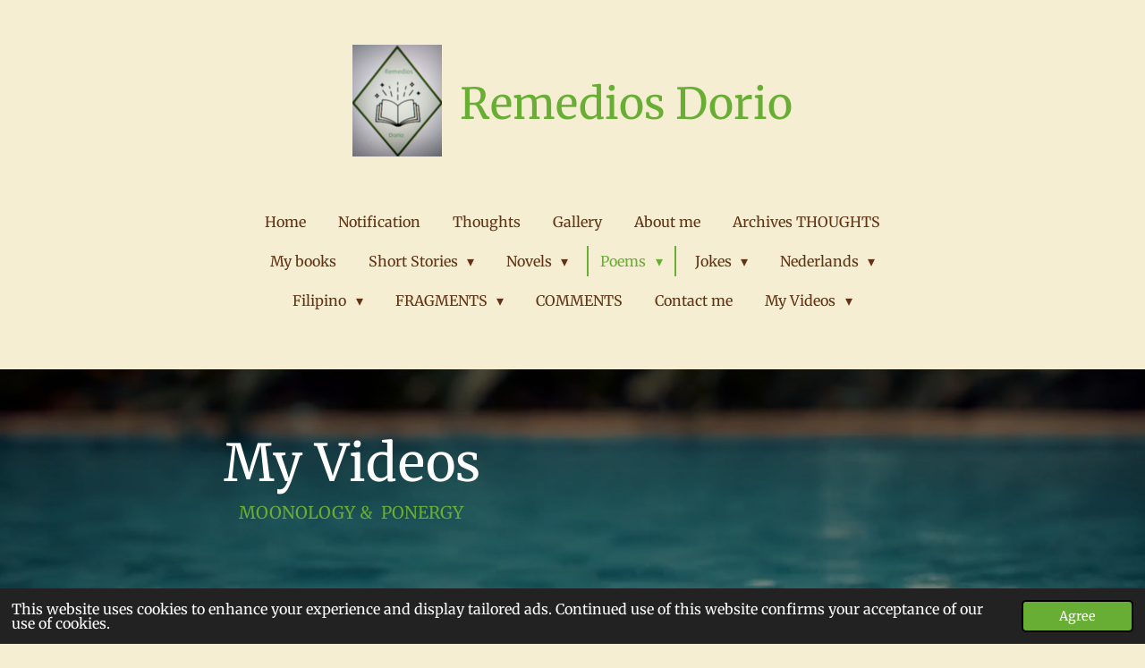

--- FILE ---
content_type: text/html; charset=UTF-8
request_url: https://www.remedios-dorio.com/poems
body_size: 15822
content:
<!DOCTYPE html>
<html lang="en-GB">
    <head>
        <meta http-equiv="Content-Type" content="text/html; charset=utf-8">
        <meta name="viewport" content="width=device-width, initial-scale=1.0, maximum-scale=5.0">
        <meta http-equiv="X-UA-Compatible" content="IE=edge">
        <link rel="canonical" href="https://www.remedios-dorio.com/poems">
        <link rel="sitemap" type="application/xml" href="https://www.remedios-dorio.com/sitemap.xml">
        <meta property="og:title" content="Poems | Remedios Dorio">
        <meta property="og:url" content="https://www.remedios-dorio.com/poems">
        <base href="https://www.remedios-dorio.com/">
        <meta name="description" property="og:description" content="">
                <script nonce="36d500af37b580b364b2e71a17ad014e">
            
            window.JOUWWEB = window.JOUWWEB || {};
            window.JOUWWEB.application = window.JOUWWEB.application || {};
            window.JOUWWEB.application = {"backends":[{"domain":"jouwweb.nl","freeDomain":"jouwweb.site"},{"domain":"webador.com","freeDomain":"webadorsite.com"},{"domain":"webador.de","freeDomain":"webadorsite.com"},{"domain":"webador.fr","freeDomain":"webadorsite.com"},{"domain":"webador.es","freeDomain":"webadorsite.com"},{"domain":"webador.it","freeDomain":"webadorsite.com"},{"domain":"jouwweb.be","freeDomain":"jouwweb.site"},{"domain":"webador.ie","freeDomain":"webadorsite.com"},{"domain":"webador.co.uk","freeDomain":"webadorsite.com"},{"domain":"webador.at","freeDomain":"webadorsite.com"},{"domain":"webador.be","freeDomain":"webadorsite.com"},{"domain":"webador.ch","freeDomain":"webadorsite.com"},{"domain":"webador.ch","freeDomain":"webadorsite.com"},{"domain":"webador.mx","freeDomain":"webadorsite.com"},{"domain":"webador.com","freeDomain":"webadorsite.com"},{"domain":"webador.dk","freeDomain":"webadorsite.com"},{"domain":"webador.se","freeDomain":"webadorsite.com"},{"domain":"webador.no","freeDomain":"webadorsite.com"},{"domain":"webador.fi","freeDomain":"webadorsite.com"},{"domain":"webador.ca","freeDomain":"webadorsite.com"},{"domain":"webador.ca","freeDomain":"webadorsite.com"},{"domain":"webador.pl","freeDomain":"webadorsite.com"},{"domain":"webador.com.au","freeDomain":"webadorsite.com"},{"domain":"webador.nz","freeDomain":"webadorsite.com"}],"editorLocale":"nl-NL","editorTimezone":"Europe\/Amsterdam","editorLanguage":"nl","analytics4TrackingId":"G-E6PZPGE4QM","analyticsDimensions":[],"backendDomain":"www.jouwweb.nl","backendShortDomain":"jouwweb.nl","backendKey":"jouwweb-nl","freeWebsiteDomain":"jouwweb.site","noSsl":false,"build":{"reference":"a70999d"},"linkHostnames":["www.jouwweb.nl","www.webador.com","www.webador.de","www.webador.fr","www.webador.es","www.webador.it","www.jouwweb.be","www.webador.ie","www.webador.co.uk","www.webador.at","www.webador.be","www.webador.ch","fr.webador.ch","www.webador.mx","es.webador.com","www.webador.dk","www.webador.se","www.webador.no","www.webador.fi","www.webador.ca","fr.webador.ca","www.webador.pl","www.webador.com.au","www.webador.nz"],"assetsUrl":"https:\/\/assets.jwwb.nl","loginUrl":"https:\/\/www.jouwweb.nl\/inloggen","publishUrl":"https:\/\/www.jouwweb.nl\/v2\/website\/2308407\/publish-proxy","adminUserOrIp":false,"pricing":{"plans":{"lite":{"amount":"700","currency":"EUR"},"pro":{"amount":"1200","currency":"EUR"},"business":{"amount":"2400","currency":"EUR"}},"yearlyDiscount":{"price":{"amount":"2400","currency":"EUR"},"ratio":0.17,"percent":"17%","discountPrice":{"amount":"2400","currency":"EUR"},"termPricePerMonth":{"amount":"1200","currency":"EUR"},"termPricePerYear":{"amount":"12000","currency":"EUR"}}},"hcUrl":{"add-product-variants":"https:\/\/help.jouwweb.nl\/hc\/nl\/articles\/28594307773201","basic-vs-advanced-shipping":"https:\/\/help.jouwweb.nl\/hc\/nl\/articles\/28594268794257","html-in-head":"https:\/\/help.jouwweb.nl\/hc\/nl\/articles\/28594336422545","link-domain-name":"https:\/\/help.jouwweb.nl\/hc\/nl\/articles\/28594325307409","optimize-for-mobile":"https:\/\/help.jouwweb.nl\/hc\/nl\/articles\/28594312927121","seo":"https:\/\/help.jouwweb.nl\/hc\/nl\/sections\/28507243966737","transfer-domain-name":"https:\/\/help.jouwweb.nl\/hc\/nl\/articles\/28594325232657","website-not-secure":"https:\/\/help.jouwweb.nl\/hc\/nl\/articles\/28594252935825"}};
            window.JOUWWEB.brand = {"type":"jouwweb","name":"JouwWeb","domain":"JouwWeb.nl","supportEmail":"support@jouwweb.nl"};
                    
                window.JOUWWEB = window.JOUWWEB || {};
                window.JOUWWEB.websiteRendering = {"locale":"en-GB","timezone":"Europe\/Amsterdam","routes":{"api\/upload\/product-field":"\/_api\/upload\/product-field","checkout\/cart":"\/cart","payment":"\/complete-order\/:publicOrderId","payment\/forward":"\/complete-order\/:publicOrderId\/forward","public-order":"\/order\/:publicOrderId","checkout\/authorize":"\/cart\/authorize\/:gateway","wishlist":"\/wishlist"}};
                                                    window.JOUWWEB.website = {"id":2308407,"locale":"en-GB","enabled":true,"title":"Remedios Dorio","hasTitle":true,"roleOfLoggedInUser":null,"ownerLocale":"nl-NL","plan":"pro","freeWebsiteDomain":"jouwweb.site","backendKey":"jouwweb-nl","currency":"EUR","defaultLocale":"en-GB","url":"https:\/\/www.remedios-dorio.com\/","homepageSegmentId":8966939,"category":"website","isOffline":false,"isPublished":true,"locales":["en-GB"],"allowed":{"ads":false,"credits":true,"externalLinks":true,"slideshow":true,"customDefaultSlideshow":true,"hostedAlbums":true,"moderators":true,"mailboxQuota":1,"statisticsVisitors":true,"statisticsDetailed":true,"statisticsMonths":1,"favicon":true,"password":true,"freeDomains":0,"freeMailAccounts":1,"canUseLanguages":false,"fileUpload":true,"legacyFontSize":false,"webshop":true,"products":10,"imageText":false,"search":true,"audioUpload":true,"videoUpload":0,"allowDangerousForms":false,"allowHtmlCode":true,"mobileBar":true,"sidebar":true,"poll":true,"allowCustomForms":true,"allowBusinessListing":true,"allowCustomAnalytics":true,"allowAccountingLink":true,"digitalProducts":false,"sitemapElement":false},"mobileBar":{"enabled":true,"theme":"accent","email":{"active":true,"value":"Albert22848@yahoo.com"},"location":{"active":false},"phone":{"active":true,"value":"+31623412817"},"whatsapp":{"active":false},"social":{"active":true,"network":"facebook","value":"Remedios Dorio "}},"webshop":{"enabled":false,"currency":"EUR","taxEnabled":false,"taxInclusive":true,"vatDisclaimerVisible":false,"orderNotice":null,"orderConfirmation":null,"freeShipping":false,"freeShippingAmount":"0.00","shippingDisclaimerVisible":false,"pickupAllowed":false,"couponAllowed":false,"detailsPageAvailable":true,"socialMediaVisible":false,"termsPage":null,"termsPageUrl":null,"extraTerms":null,"pricingVisible":true,"orderButtonVisible":true,"shippingAdvanced":false,"shippingAdvancedBackEnd":false,"soldOutVisible":true,"backInStockNotificationEnabled":false,"canAddProducts":true,"nextOrderNumber":1,"allowedServicePoints":[],"sendcloudConfigured":false,"sendcloudFallbackPublicKey":"a3d50033a59b4a598f1d7ce7e72aafdf","taxExemptionAllowed":true,"invoiceComment":null,"emptyCartVisible":false,"minimumOrderPrice":null,"productNumbersEnabled":false,"wishlistEnabled":false,"hideTaxOnCart":false},"isTreatedAsWebshop":false};                            window.JOUWWEB.cart = {"products":[],"coupon":null,"shippingCountryCode":null,"shippingChoice":null,"breakdown":[]};                            window.JOUWWEB.scripts = ["website-rendering\/slideshow"];                        window.parent.JOUWWEB.colorPalette = window.JOUWWEB.colorPalette;
        </script>
                <title>Poems | Remedios Dorio</title>
                                                                                            <meta name="twitter:card" content="summary">
                                                    <script src="https://plausible.io/js/script.manual.js" nonce="36d500af37b580b364b2e71a17ad014e" data-turbo-track="reload" defer data-domain="shard7.jouwweb.nl"></script>
<link rel="stylesheet" type="text/css" href="https://gfonts.jwwb.nl/css?display=fallback&amp;family=Merriweather%3A400%2C700%2C400italic%2C700italic" nonce="36d500af37b580b364b2e71a17ad014e" data-turbo-track="dynamic">
<script src="https://assets.jwwb.nl/assets/build/website-rendering/en-GB.js?bust=fe80546e0ac60ffdf7e0" nonce="36d500af37b580b364b2e71a17ad014e" data-turbo-track="reload" defer></script>
<script src="https://assets.jwwb.nl/assets/website-rendering/runtime.d9e65c74d3b5e295ad0f.js?bust=5de238b33c4b1a20f3c0" nonce="36d500af37b580b364b2e71a17ad014e" data-turbo-track="reload" defer></script>
<script src="https://assets.jwwb.nl/assets/website-rendering/103.3d75ec3708e54af67f50.js?bust=cb0aa3c978e146edbd0d" nonce="36d500af37b580b364b2e71a17ad014e" data-turbo-track="reload" defer></script>
<script src="https://assets.jwwb.nl/assets/website-rendering/main.6c004a767490927f72a8.js?bust=0aecfeb21e6e5b700b49" nonce="36d500af37b580b364b2e71a17ad014e" data-turbo-track="reload" defer></script>
<link rel="preload" href="https://assets.jwwb.nl/assets/website-rendering/styles.f78188d346eb1faf64a5.css?bust=7a6e6f2cb6becdc09bb5" as="style">
<link rel="preload" href="https://assets.jwwb.nl/assets/website-rendering/fonts/icons-website-rendering/font/website-rendering.woff2?bust=bd2797014f9452dadc8e" as="font" crossorigin>
<link rel="preconnect" href="https://gfonts.jwwb.nl">
<link rel="stylesheet" type="text/css" href="https://assets.jwwb.nl/assets/website-rendering/styles.f78188d346eb1faf64a5.css?bust=7a6e6f2cb6becdc09bb5" nonce="36d500af37b580b364b2e71a17ad014e" data-turbo-track="dynamic">
<link rel="preconnect" href="https://assets.jwwb.nl">
<link rel="stylesheet" type="text/css" href="https://primary.jwwb.nl/public/t/h/o/temp-bybfdkksxbjxyvbxsqag/style.css?bust=1759355409" nonce="36d500af37b580b364b2e71a17ad014e" data-turbo-track="dynamic">    </head>
    <body
        id="top"
        class="jw-is-slideshow jw-header-is-image-text jw-is-segment-page jw-is-frontend jw-is-no-sidebar jw-is-no-messagebar jw-is-no-touch-device jw-is-no-mobile"
                                    data-jouwweb-page="9045351"
                                                data-jouwweb-segment-id="9045351"
                                                data-jouwweb-segment-type="page"
                                                data-template-threshold="1020"
                                                data-template-name="clean&#x7C;books"
                            itemscope
        itemtype="https://schema.org/WebPage"
    >
                                    <meta itemprop="url" content="https://www.remedios-dorio.com/poems">
        <div class="jw-background"></div>
        <div class="jw-body">
            <div class="jw-mobile-menu jw-mobile-is-text js-mobile-menu">
            <span class="jw-mobile-menu__button jw-mobile-menu__button--dummy"></span>        <div class="jw-mobile-header jw-mobile-header--image-text">
        <a            class="jw-mobile-header-content"
                            href="/"
                        >
                            <img class="jw-mobile-logo jw-mobile-logo--square" src="https://primary.jwwb.nl/public/t/h/o/temp-bybfdkksxbjxyvbxsqag/mu44ak/image-2.png?enable-io=true&amp;enable=upscale&amp;height=70" srcset="https://primary.jwwb.nl/public/t/h/o/temp-bybfdkksxbjxyvbxsqag/mu44ak/image-2.png?enable-io=true&amp;enable=upscale&amp;height=70 1x, https://primary.jwwb.nl/public/t/h/o/temp-bybfdkksxbjxyvbxsqag/mu44ak/image-2.png?enable-io=true&amp;enable=upscale&amp;height=140&amp;quality=70 2x" alt="Remedios Dorio" title="Remedios Dorio">                                        <div class="jw-mobile-text">
                    Remedios Dorio                </div>
                    </a>
    </div>

    
            <button
            type="button"
            class="jw-mobile-menu__button jw-mobile-toggle"
            aria-label="Toggle menu"
        >
            <span class="jw-icon-burger"></span>
        </button>
    </div>
            <div class="topmenu">
    <header>
        <div class="topmenu-inner js-topbar-content-container">
            <div class="jw-header-logo">
            <div
    id="jw-header-image-container"
    class="jw-header jw-header-image jw-header-image-toggle"
    style="flex-basis: 100px; max-width: 100px; flex-shrink: 1;"
>
            <a href="/">
        <img id="jw-header-image" data-image-id="55220767" srcset="https://primary.jwwb.nl/public/t/h/o/temp-bybfdkksxbjxyvbxsqag/mu44ak/image-2.png?enable-io=true&amp;width=100 100w, https://primary.jwwb.nl/public/t/h/o/temp-bybfdkksxbjxyvbxsqag/mu44ak/image-2.png?enable-io=true&amp;width=200 200w" class="jw-header-image" title="Remedios Dorio" style="" sizes="100px" width="100" height="125" intrinsicsize="100.00 x 125.00" alt="Remedios Dorio">                </a>
    </div>
        <div
    class="jw-header jw-header-title-container jw-header-text jw-header-text-toggle"
    data-stylable="true"
>
    <a        id="jw-header-title"
        class="jw-header-title"
                    href="/"
            >
        Remedios Dorio    </a>
</div>
</div>
            <nav class="menu jw-menu-copy">
                <ul
    id="jw-menu"
    class="jw-menu jw-menu-horizontal"
            >
            <li
    class="jw-menu-item"
>
        <a        class="jw-menu-link"
        href="/"                                            data-page-link-id="8966939"
                            >
                <span class="">
            Home        </span>
            </a>
                </li>
            <li
    class="jw-menu-item"
>
        <a        class="jw-menu-link"
        href="/notification"                                            data-page-link-id="24052984"
                            >
                <span class="">
            Notification        </span>
            </a>
                </li>
            <li
    class="jw-menu-item"
>
        <a        class="jw-menu-link"
        href="/thoughts"                                            data-page-link-id="16302155"
                            >
                <span class="">
            Thoughts        </span>
            </a>
                </li>
            <li
    class="jw-menu-item"
>
        <a        class="jw-menu-link"
        href="/gallery"                                            data-page-link-id="9294356"
                            >
                <span class="">
            Gallery        </span>
            </a>
                </li>
            <li
    class="jw-menu-item"
>
        <a        class="jw-menu-link"
        href="/about-me"                                            data-page-link-id="8966962"
                            >
                <span class="">
            About me        </span>
            </a>
                </li>
            <li
    class="jw-menu-item"
>
        <a        class="jw-menu-link"
        href="/archives-thoughts"                                            data-page-link-id="16198275"
                            >
                <span class="">
            Archives THOUGHTS        </span>
            </a>
                </li>
            <li
    class="jw-menu-item"
>
        <a        class="jw-menu-link"
        href="/my-books"                                            data-page-link-id="8966965"
                            >
                <span class="">
            My books        </span>
            </a>
                </li>
            <li
    class="jw-menu-item jw-menu-has-submenu"
>
        <a        class="jw-menu-link"
        href="/short-stories"                                            data-page-link-id="9045335"
                            >
                <span class="">
            Short Stories        </span>
                    <span class="jw-arrow jw-arrow-toplevel"></span>
            </a>
                    <ul
            class="jw-submenu"
                    >
                            <li
    class="jw-menu-item"
>
        <a        class="jw-menu-link"
        href="/short-stories/potassium-and-my-precious-life"                                            data-page-link-id="13416737"
                            >
                <span class="">
            Potassium and My Precious Life        </span>
            </a>
                </li>
                            <li
    class="jw-menu-item"
>
        <a        class="jw-menu-link"
        href="/short-stories/the-long-red-tongue-aswang"                                            data-page-link-id="12960509"
                            >
                <span class="">
            The Long Red Tongue (Aswang)        </span>
            </a>
                </li>
                            <li
    class="jw-menu-item"
>
        <a        class="jw-menu-link"
        href="/short-stories/picking-up-a-burden-5-end"                                            data-page-link-id="12716368"
                            >
                <span class="">
            Picking Up a Burden #5 (end)        </span>
            </a>
                </li>
                            <li
    class="jw-menu-item"
>
        <a        class="jw-menu-link"
        href="/short-stories/picking-up-a-burden-4"                                            data-page-link-id="9369909"
                            >
                <span class="">
            Picking Up A Burden - #4        </span>
            </a>
                </li>
                            <li
    class="jw-menu-item"
>
        <a        class="jw-menu-link"
        href="/short-stories/picking-up-a-burden-3"                                            data-page-link-id="9364739"
                            >
                <span class="">
            Picking Up A Burden -#3        </span>
            </a>
                </li>
                            <li
    class="jw-menu-item"
>
        <a        class="jw-menu-link"
        href="/short-stories/picking-up-a-burden-2"                                            data-page-link-id="9337054"
                            >
                <span class="">
            Picking Up a Burden #2        </span>
            </a>
                </li>
                            <li
    class="jw-menu-item"
>
        <a        class="jw-menu-link"
        href="/short-stories/picking-up-a-burden-1"                                            data-page-link-id="9320475"
                            >
                <span class="">
            Picking Up A Burden #1        </span>
            </a>
                </li>
                            <li
    class="jw-menu-item"
>
        <a        class="jw-menu-link"
        href="/short-stories/my-date-with-christopher-lee-the-hollywood-actor"                                            data-page-link-id="9284800"
                            >
                <span class="">
            My Date With Christopher Lee, the Hollywood Actor        </span>
            </a>
                </li>
                            <li
    class="jw-menu-item"
>
        <a        class="jw-menu-link"
        href="/short-stories/the-red-car-part-1"                                            data-page-link-id="9250989"
                            >
                <span class="">
            The Red Car - Part 1        </span>
            </a>
                </li>
                            <li
    class="jw-menu-item"
>
        <a        class="jw-menu-link"
        href="/short-stories/the-red-car-part-2"                                            data-page-link-id="9267721"
                            >
                <span class="">
            The Red Car - Part 2        </span>
            </a>
                </li>
                            <li
    class="jw-menu-item"
>
        <a        class="jw-menu-link"
        href="/short-stories/the-red-car-part-3-end"                                            data-page-link-id="9274545"
                            >
                <span class="">
            The Red Car - Part 3 - End        </span>
            </a>
                </li>
                            <li
    class="jw-menu-item"
>
        <a        class="jw-menu-link"
        href="/short-stories/niludhan-falls-and-lola-magdal"                                            data-page-link-id="9215200"
                            >
                <span class="">
            Niludhan Falls and Lola Magdal        </span>
            </a>
                </li>
                            <li
    class="jw-menu-item"
>
        <a        class="jw-menu-link"
        href="/short-stories/a-moment-of-doubt"                                            data-page-link-id="9127389"
                            >
                <span class="">
            A Moment of Doubt        </span>
            </a>
                </li>
                            <li
    class="jw-menu-item"
>
        <a        class="jw-menu-link"
        href="/short-stories/a-moment-of-doubt-2"                                            data-page-link-id="9140967"
                            >
                <span class="">
            A Moment of Doubt #2        </span>
            </a>
                </li>
                            <li
    class="jw-menu-item"
>
        <a        class="jw-menu-link"
        href="/short-stories/a-moment-of-doubt-3-end"                                            data-page-link-id="9168579"
                            >
                <span class="">
            A Moment of Doubt #3 -End        </span>
            </a>
                </li>
                            <li
    class="jw-menu-item"
>
        <a        class="jw-menu-link"
        href="/short-stories/just-saying-goodbye1"                                            data-page-link-id="9055819"
                            >
                <span class="">
            Just Saying Goodbye1        </span>
            </a>
                </li>
                            <li
    class="jw-menu-item"
>
        <a        class="jw-menu-link"
        href="/short-stories/just-saying-goodbye2"                                            data-page-link-id="9055862"
                            >
                <span class="">
            Just Saying Goodbye2        </span>
            </a>
                </li>
                            <li
    class="jw-menu-item"
>
        <a        class="jw-menu-link"
        href="/short-stories/just-saying-goodbye-3"                                            data-page-link-id="9071887"
                            >
                <span class="">
            Just Saying Goodbye #3        </span>
            </a>
                </li>
                            <li
    class="jw-menu-item"
>
        <a        class="jw-menu-link"
        href="/short-stories/just-saying-goodbye-end"                                            data-page-link-id="9083601"
                            >
                <span class="">
            Just Saying Goodbye -End        </span>
            </a>
                </li>
                    </ul>
        </li>
            <li
    class="jw-menu-item jw-menu-has-submenu"
>
        <a        class="jw-menu-link"
        href="/novels"                                            data-page-link-id="9045348"
                            >
                <span class="">
            Novels        </span>
                    <span class="jw-arrow jw-arrow-toplevel"></span>
            </a>
                    <ul
            class="jw-submenu"
                    >
                            <li
    class="jw-menu-item"
>
        <a        class="jw-menu-link"
        href="/novels/reflection-of-a-vampire-21"                                            data-page-link-id="24786085"
                            >
                <span class="">
            Reflection of a Vampire #21        </span>
            </a>
                </li>
                            <li
    class="jw-menu-item"
>
        <a        class="jw-menu-link"
        href="/novels/reflection-of-a-vampire-20"                                            data-page-link-id="24785681"
                            >
                <span class="">
            Reflection of a Vampire #20        </span>
            </a>
                </li>
                            <li
    class="jw-menu-item"
>
        <a        class="jw-menu-link"
        href="/novels/reflection-of-a-vampire-19"                                            data-page-link-id="24143289"
                            >
                <span class="">
            Reflection of a Vampire #19        </span>
            </a>
                </li>
                            <li
    class="jw-menu-item"
>
        <a        class="jw-menu-link"
        href="/novels/reflection-of-a-vampire-18"                                            data-page-link-id="24143222"
                            >
                <span class="">
            Reflection of a Vampire #18        </span>
            </a>
                </li>
                            <li
    class="jw-menu-item"
>
        <a        class="jw-menu-link"
        href="/novels/reflection-of-a-vampire-17"                                            data-page-link-id="24143195"
                            >
                <span class="">
            Reflection of a Vampire #17        </span>
            </a>
                </li>
                            <li
    class="jw-menu-item"
>
        <a        class="jw-menu-link"
        href="/novels/reflection-of-a-vampire-16"                                            data-page-link-id="24082343"
                            >
                <span class="">
            Reflection of a Vampire #16        </span>
            </a>
                </li>
                            <li
    class="jw-menu-item"
>
        <a        class="jw-menu-link"
        href="/novels/reflection-of-a-vampire-15"                                            data-page-link-id="16738794"
                            >
                <span class="">
            Reflection of a Vampire #15        </span>
            </a>
                </li>
                            <li
    class="jw-menu-item"
>
        <a        class="jw-menu-link"
        href="/novels/reflection-of-a-vampire-14"                                            data-page-link-id="16738719"
                            >
                <span class="">
            Reflection of a Vampire !14        </span>
            </a>
                </li>
                            <li
    class="jw-menu-item"
>
        <a        class="jw-menu-link"
        href="/novels/reflection-of-a-vampire-13"                                            data-page-link-id="16738546"
                            >
                <span class="">
            Reflection of a Vampire #13        </span>
            </a>
                </li>
                            <li
    class="jw-menu-item"
>
        <a        class="jw-menu-link"
        href="/novels/reflection-of-a-vampire-12"                                            data-page-link-id="16302363"
                            >
                <span class="">
            Reflection of a Vampire #12        </span>
            </a>
                </li>
                            <li
    class="jw-menu-item"
>
        <a        class="jw-menu-link"
        href="/novels/reflection-of-a-vampire-11"                                            data-page-link-id="16302313"
                            >
                <span class="">
            Reflection of a Vampire 11        </span>
            </a>
                </li>
                            <li
    class="jw-menu-item"
>
        <a        class="jw-menu-link"
        href="/novels/reflection-of-a-vampire-10"                                            data-page-link-id="16198659"
                            >
                <span class="">
            Reflection of a Vampire #10        </span>
            </a>
                </li>
                            <li
    class="jw-menu-item"
>
        <a        class="jw-menu-link"
        href="/novels/reflection-of-a-vampire-9"                                            data-page-link-id="16198644"
                            >
                <span class="">
            Reflection of a Vampire #9        </span>
            </a>
                </li>
                            <li
    class="jw-menu-item"
>
        <a        class="jw-menu-link"
        href="/novels/reflection-of-a-vampire-8"                                            data-page-link-id="16198637"
                            >
                <span class="">
            Reflection of a Vampire #8        </span>
            </a>
                </li>
                            <li
    class="jw-menu-item"
>
        <a        class="jw-menu-link"
        href="/novels/reflection-of-a-vampire-7"                                            data-page-link-id="16198630"
                            >
                <span class="">
            Reflection of a Vampire #7        </span>
            </a>
                </li>
                            <li
    class="jw-menu-item"
>
        <a        class="jw-menu-link"
        href="/novels/reflection-of-a-vampire-6"                                            data-page-link-id="16198510"
                            >
                <span class="">
            Reflection of a Vampire #6        </span>
            </a>
                </li>
                            <li
    class="jw-menu-item"
>
        <a        class="jw-menu-link"
        href="/novels/reflection-of-a-vampire-5"                                            data-page-link-id="14551993"
                            >
                <span class="">
            Reflection of a Vampire #5        </span>
            </a>
                </li>
                            <li
    class="jw-menu-item"
>
        <a        class="jw-menu-link"
        href="/novels/reflection-of-a-vampire-4"                                            data-page-link-id="14551987"
                            >
                <span class="">
            Reflection of a Vampire #4        </span>
            </a>
                </li>
                            <li
    class="jw-menu-item"
>
        <a        class="jw-menu-link"
        href="/novels/reflection-of-a-vampire-3"                                            data-page-link-id="14348121"
                            >
                <span class="">
            Reflection of a Vampire #3        </span>
            </a>
                </li>
                            <li
    class="jw-menu-item"
>
        <a        class="jw-menu-link"
        href="/novels/reflection-of-a-vampire"                                            data-page-link-id="13861123"
                            >
                <span class="">
            Reflection of a Vampire        </span>
            </a>
                </li>
                            <li
    class="jw-menu-item"
>
        <a        class="jw-menu-link"
        href="/novels/reflection-of-a-vampire-2"                                            data-page-link-id="14125290"
                            >
                <span class="">
            Reflection of a Vampire #2        </span>
            </a>
                </li>
                            <li
    class="jw-menu-item"
>
        <a        class="jw-menu-link"
        href="/novels/the-letter-of-evelyn-33-the-end"                                            data-page-link-id="9375735"
                            >
                <span class="">
            The Letter of Evelyn - #33 - The End        </span>
            </a>
                </li>
                            <li
    class="jw-menu-item"
>
        <a        class="jw-menu-link"
        href="/novels/the-letter-of-evelyn-32"                                            data-page-link-id="9369914"
                            >
                <span class="">
            The Letter of Evelyn - #32        </span>
            </a>
                </li>
                            <li
    class="jw-menu-item"
>
        <a        class="jw-menu-link"
        href="/novels/the-letter-of-evelyn-31"                                            data-page-link-id="9364745"
                            >
                <span class="">
            The Letter of Evelyn -#31        </span>
            </a>
                </li>
                            <li
    class="jw-menu-item"
>
        <a        class="jw-menu-link"
        href="/novels/the-letter-of-evelyn-30"                                            data-page-link-id="9358496"
                            >
                <span class="">
            The Letter of Evelyn - #30        </span>
            </a>
                </li>
                            <li
    class="jw-menu-item"
>
        <a        class="jw-menu-link"
        href="/novels/the-letter-of-evelyn-29"                                            data-page-link-id="9353024"
                            >
                <span class="">
            The Letter of Evelyn -#29        </span>
            </a>
                </li>
                            <li
    class="jw-menu-item"
>
        <a        class="jw-menu-link"
        href="/novels/the-letter-of-evelyn-28"                                            data-page-link-id="9345383"
                            >
                <span class="">
            The Letter of Evelyn - #28        </span>
            </a>
                </li>
                            <li
    class="jw-menu-item"
>
        <a        class="jw-menu-link"
        href="/novels/the-letter-of-evelyn-27"                                            data-page-link-id="9337058"
                            >
                <span class="">
            The Letter of Evelyn #27        </span>
            </a>
                </li>
                            <li
    class="jw-menu-item"
>
        <a        class="jw-menu-link"
        href="/novels/the-letter-of-evelyn-26"                                            data-page-link-id="9330380"
                            >
                <span class="">
            The Letter of Evelyn - #26        </span>
            </a>
                </li>
                            <li
    class="jw-menu-item"
>
        <a        class="jw-menu-link"
        href="/novels/the-letter-of-evelyn-25"                                            data-page-link-id="9320477"
                            >
                <span class="">
            The Letter of Evelyn - #25        </span>
            </a>
                </li>
                            <li
    class="jw-menu-item"
>
        <a        class="jw-menu-link"
        href="/novels/the-letter-of-evelyn-24"                                            data-page-link-id="9311374"
                            >
                <span class="">
            The Letter of Evelyn - #24        </span>
            </a>
                </li>
                            <li
    class="jw-menu-item"
>
        <a        class="jw-menu-link"
        href="/novels/the-letter-of-evelyn-23"                                            data-page-link-id="9303216"
                            >
                <span class="">
            The Letter of Evelyn - #23        </span>
            </a>
                </li>
                            <li
    class="jw-menu-item"
>
        <a        class="jw-menu-link"
        href="/novels/the-letter-of-evelyn-22"                                            data-page-link-id="9284868"
                            >
                <span class="">
            The Letter of Evelyn - #22        </span>
            </a>
                </li>
                            <li
    class="jw-menu-item"
>
        <a        class="jw-menu-link"
        href="/novels/the-letters-of-evelyn"                                            data-page-link-id="9059281"
                            >
                <span class="">
            The Letters of Evelyn        </span>
            </a>
                </li>
                            <li
    class="jw-menu-item"
>
        <a        class="jw-menu-link"
        href="/novels/the-letter-of-evelyn-2"                                            data-page-link-id="9071861"
                            >
                <span class="">
            The Letter of Evelyn #2        </span>
            </a>
                </li>
                            <li
    class="jw-menu-item"
>
        <a        class="jw-menu-link"
        href="/novels/the-letter-of-evelyn-3"                                            data-page-link-id="9078123"
                            >
                <span class="">
            The Letter of Evelyn #3        </span>
            </a>
                </li>
                            <li
    class="jw-menu-item"
>
        <a        class="jw-menu-link"
        href="/novels/the-letter-of-evelyn-4"                                            data-page-link-id="9083605"
                            >
                <span class="">
            The Letter of Evelyn #4        </span>
            </a>
                </li>
                            <li
    class="jw-menu-item"
>
        <a        class="jw-menu-link"
        href="/novels/the-letter-of-evelyn-5"                                            data-page-link-id="9108399"
                            >
                <span class="">
            The Letter of Evelyn #5        </span>
            </a>
                </li>
                            <li
    class="jw-menu-item"
>
        <a        class="jw-menu-link"
        href="/novels/the-letter-of-evelyn-6"                                            data-page-link-id="9117477"
                            >
                <span class="">
            The Letter of Evelyn #6        </span>
            </a>
                </li>
                            <li
    class="jw-menu-item"
>
        <a        class="jw-menu-link"
        href="/novels/the-letter-of-evelyn-7"                                            data-page-link-id="9129159"
                            >
                <span class="">
            The Letter of Evelyn #7        </span>
            </a>
                </li>
                            <li
    class="jw-menu-item"
>
        <a        class="jw-menu-link"
        href="/novels/the-letter-of-evelyn-8"                                            data-page-link-id="9141105"
                            >
                <span class="">
            The Letter of Evelyn #8        </span>
            </a>
                </li>
                            <li
    class="jw-menu-item"
>
        <a        class="jw-menu-link"
        href="/novels/the-letter-of-evelyn-9"                                            data-page-link-id="9149236"
                            >
                <span class="">
            The Letter of Evelyn #9        </span>
            </a>
                </li>
                            <li
    class="jw-menu-item"
>
        <a        class="jw-menu-link"
        href="/novels/the-letter-of-evelyn-10"                                            data-page-link-id="9175137"
                            >
                <span class="">
            The Letter of Evelyn #10        </span>
            </a>
                </li>
                            <li
    class="jw-menu-item"
>
        <a        class="jw-menu-link"
        href="/novels/the-letter-of-evelyn-11"                                            data-page-link-id="9188583"
                            >
                <span class="">
            The Letter of Evelyn #11        </span>
            </a>
                </li>
                            <li
    class="jw-menu-item"
>
        <a        class="jw-menu-link"
        href="/novels/the-letter-of-evelyn-12"                                            data-page-link-id="9215175"
                            >
                <span class="">
            The Letter of Evelyn #12        </span>
            </a>
                </li>
                            <li
    class="jw-menu-item"
>
        <a        class="jw-menu-link"
        href="/novels/the-letter-of-evelyn-13"                                            data-page-link-id="9229059"
                            >
                <span class="">
            The Letter of Evelyn #13        </span>
            </a>
                </li>
                            <li
    class="jw-menu-item"
>
        <a        class="jw-menu-link"
        href="/novels/the-letter-of-evelyn-14"                                            data-page-link-id="9237463"
                            >
                <span class="">
            The Letter of Evelyn #14        </span>
            </a>
                </li>
                            <li
    class="jw-menu-item"
>
        <a        class="jw-menu-link"
        href="/novels/the-letter-of-evelyn-15"                                            data-page-link-id="9242408"
                            >
                <span class="">
            The Letter of Evelyn #15        </span>
            </a>
                </li>
                            <li
    class="jw-menu-item"
>
        <a        class="jw-menu-link"
        href="/novels/the-letter-of-evelyn-16"                                            data-page-link-id="9244577"
                            >
                <span class="">
            The Letter of Evelyn #16        </span>
            </a>
                </li>
                            <li
    class="jw-menu-item"
>
        <a        class="jw-menu-link"
        href="/novels/the-letter-of-evelyn-17"                                            data-page-link-id="9251036"
                            >
                <span class="">
            The Letter of Evelyn #17        </span>
            </a>
                </li>
                            <li
    class="jw-menu-item"
>
        <a        class="jw-menu-link"
        href="/novels/the-letter-of-evelyn-18"                                            data-page-link-id="9257175"
                            >
                <span class="">
            The Letter of Evelyn - #18        </span>
            </a>
                </li>
                            <li
    class="jw-menu-item"
>
        <a        class="jw-menu-link"
        href="/novels/the-letter-of-evelyn-19"                                            data-page-link-id="9263340"
                            >
                <span class="">
            The Letter of Evelyn - #19        </span>
            </a>
                </li>
                            <li
    class="jw-menu-item"
>
        <a        class="jw-menu-link"
        href="/novels/the-letter-of-evelyn-20"                                            data-page-link-id="9272086"
                            >
                <span class="">
            The Letter of Evelyn - #20        </span>
            </a>
                </li>
                            <li
    class="jw-menu-item"
>
        <a        class="jw-menu-link"
        href="/novels/the-letter-of-evelyn-21"                                            data-page-link-id="9274510"
                            >
                <span class="">
            The Letter of Evelyn - #21        </span>
            </a>
                </li>
                    </ul>
        </li>
            <li
    class="jw-menu-item jw-menu-has-submenu jw-menu-is-active"
>
        <a        class="jw-menu-link js-active-menu-item"
        href="/poems"                                            data-page-link-id="9045351"
                            >
                <span class="">
            Poems        </span>
                    <span class="jw-arrow jw-arrow-toplevel"></span>
            </a>
                    <ul
            class="jw-submenu"
                    >
                            <li
    class="jw-menu-item"
>
        <a        class="jw-menu-link"
        href="/poems/two-paces-of-life"                                            data-page-link-id="13403534"
                            >
                <span class="">
            Two Paces of Life        </span>
            </a>
                </li>
                            <li
    class="jw-menu-item"
>
        <a        class="jw-menu-link"
        href="/poems/friendships"                                            data-page-link-id="13403531"
                            >
                <span class="">
            Friendships        </span>
            </a>
                </li>
                            <li
    class="jw-menu-item"
>
        <a        class="jw-menu-link"
        href="/poems/life-of-a-homeless-soul"                                            data-page-link-id="12960593"
                            >
                <span class="">
            Life of a Homeless Soul        </span>
            </a>
                </li>
                            <li
    class="jw-menu-item"
>
        <a        class="jw-menu-link"
        href="/poems/attraction"                                            data-page-link-id="12716804"
                            >
                <span class="">
            Attraction        </span>
            </a>
                </li>
                            <li
    class="jw-menu-item"
>
        <a        class="jw-menu-link"
        href="/poems/winter-love-madness"                                            data-page-link-id="9229067"
                            >
                <span class="">
            Winter Love Madness        </span>
            </a>
                </li>
                            <li
    class="jw-menu-item"
>
        <a        class="jw-menu-link"
        href="/poems/mama-only-even-that-word"                                            data-page-link-id="9215248"
                            >
                <span class="">
            MAMA, Only Even That Word        </span>
            </a>
                </li>
                            <li
    class="jw-menu-item"
>
        <a        class="jw-menu-link"
        href="/poems/you-human"                                            data-page-link-id="9175141"
                            >
                <span class="">
            You Human        </span>
            </a>
                </li>
                            <li
    class="jw-menu-item"
>
        <a        class="jw-menu-link"
        href="/poems/i-am-the-way"                                            data-page-link-id="9168610"
                            >
                <span class="">
            I Am The Way        </span>
            </a>
                </li>
                            <li
    class="jw-menu-item"
>
        <a        class="jw-menu-link"
        href="/poems/homesickness"                                            data-page-link-id="9149240"
                            >
                <span class="">
            Homesickness        </span>
            </a>
                </li>
                            <li
    class="jw-menu-item"
>
        <a        class="jw-menu-link"
        href="/poems/snow"                                            data-page-link-id="9140778"
                            >
                <span class="">
            Snow        </span>
            </a>
                </li>
                            <li
    class="jw-menu-item"
>
        <a        class="jw-menu-link"
        href="/poems/the-island-negros"                                            data-page-link-id="9140773"
                            >
                <span class="">
            The Island Negros        </span>
            </a>
                </li>
                            <li
    class="jw-menu-item"
>
        <a        class="jw-menu-link"
        href="/poems/cry-of-a-rose"                                            data-page-link-id="9140769"
                            >
                <span class="">
            Cry of a Rose        </span>
            </a>
                </li>
                            <li
    class="jw-menu-item"
>
        <a        class="jw-menu-link"
        href="/poems/ik-hou-van-haar"                                            data-page-link-id="9112950"
                            >
                <span class="">
            IK HOU VAN HAAR        </span>
            </a>
                </li>
                            <li
    class="jw-menu-item"
>
        <a        class="jw-menu-link"
        href="/poems/facts"                                            data-page-link-id="9112926"
                            >
                <span class="">
            FACTS        </span>
            </a>
                </li>
                            <li
    class="jw-menu-item"
>
        <a        class="jw-menu-link"
        href="/poems/only-love"                                            data-page-link-id="9112901"
                            >
                <span class="">
            ONLY LOVE        </span>
            </a>
                </li>
                            <li
    class="jw-menu-item"
>
        <a        class="jw-menu-link"
        href="/poems/only-crying"                                            data-page-link-id="9093792"
                            >
                <span class="">
            Only Crying        </span>
            </a>
                </li>
                            <li
    class="jw-menu-item"
>
        <a        class="jw-menu-link"
        href="/poems/everyone-is-an-individual"                                            data-page-link-id="9093806"
                            >
                <span class="">
            Everyone Is An Individual        </span>
            </a>
                </li>
                            <li
    class="jw-menu-item"
>
        <a        class="jw-menu-link"
        href="/poems/soul-killer"                                            data-page-link-id="9091888"
                            >
                <span class="">
            Soul Killer        </span>
            </a>
                </li>
                            <li
    class="jw-menu-item"
>
        <a        class="jw-menu-link"
        href="/poems/wonderland-of-the-alphabet"                                            data-page-link-id="9083793"
                            >
                <span class="">
            Wonderland of the Alphabet        </span>
            </a>
                </li>
                            <li
    class="jw-menu-item"
>
        <a        class="jw-menu-link"
        href="/poems/life-is-beautiful"                                            data-page-link-id="9083828"
                            >
                <span class="">
            Life is Beautiful        </span>
            </a>
                </li>
                            <li
    class="jw-menu-item"
>
        <a        class="jw-menu-link"
        href="/poems/beyond"                                            data-page-link-id="9101125"
                            >
                <span class="">
            Beyond        </span>
            </a>
                </li>
                            <li
    class="jw-menu-item"
>
        <a        class="jw-menu-link"
        href="/poems/time-why"                                            data-page-link-id="27318683"
                            >
                <span class="">
            Time, Why?        </span>
            </a>
                </li>
                            <li
    class="jw-menu-item"
>
        <a        class="jw-menu-link"
        href="/poems/story-of-a-heratbreaker"                                            data-page-link-id="27319910"
                            >
                <span class="">
            Story Of A Heratbreaker        </span>
            </a>
                </li>
                            <li
    class="jw-menu-item"
>
        <a        class="jw-menu-link"
        href="/poems/wishing-and-dreaming"                                            data-page-link-id="27623062"
                            >
                <span class="">
            Wishing and Dreaming        </span>
            </a>
                </li>
                            <li
    class="jw-menu-item"
>
        <a        class="jw-menu-link"
        href="/poems/see-it-through-the-eyes"                                            data-page-link-id="27623473"
                            >
                <span class="">
            See It Through the Eyes        </span>
            </a>
                </li>
                            <li
    class="jw-menu-item"
>
        <a        class="jw-menu-link"
        href="/poems/who-are-they-where-are-they"                                            data-page-link-id="27623655"
                            >
                <span class="">
            Who are They? Where are They?        </span>
            </a>
                </li>
                            <li
    class="jw-menu-item"
>
        <a        class="jw-menu-link"
        href="/poems/hearts"                                            data-page-link-id="27623869"
                            >
                <span class="">
            Hearts        </span>
            </a>
                </li>
                    </ul>
        </li>
            <li
    class="jw-menu-item jw-menu-has-submenu"
>
        <a        class="jw-menu-link"
        href="/jokes"                                            data-page-link-id="9045352"
                            >
                <span class="">
            Jokes        </span>
                    <span class="jw-arrow jw-arrow-toplevel"></span>
            </a>
                    <ul
            class="jw-submenu"
                    >
                            <li
    class="jw-menu-item"
>
        <a        class="jw-menu-link"
        href="/jokes/do-you-believe-in-god"                                            data-page-link-id="9129171"
                            >
                <span class="">
            Do You Believe in God?        </span>
            </a>
                </li>
                    </ul>
        </li>
            <li
    class="jw-menu-item jw-menu-has-submenu"
>
        <a        class="jw-menu-link"
        href="/nederlands"                                            data-page-link-id="9091545"
                            >
                <span class="">
            Nederlands        </span>
                    <span class="jw-arrow jw-arrow-toplevel"></span>
            </a>
                    <ul
            class="jw-submenu"
                    >
                            <li
    class="jw-menu-item jw-menu-has-submenu"
>
        <a        class="jw-menu-link"
        href="/nederlands/korte-verhalen-dutch"                                            data-page-link-id="9045564"
                            >
                <span class="">
            Korte Verhalen - Dutch        </span>
                    <span class="jw-arrow"></span>
            </a>
                    <ul
            class="jw-submenu"
                    >
                            <li
    class="jw-menu-item"
>
        <a        class="jw-menu-link"
        href="/nederlands/korte-verhalen-dutch/kerst-met-pieck"                                            data-page-link-id="9054716"
                            >
                <span class="">
            Kerst met Pieck        </span>
            </a>
                </li>
                            <li
    class="jw-menu-item"
>
        <a        class="jw-menu-link"
        href="/nederlands/korte-verhalen-dutch/gewoon-maar-afscheid-nemen"                                            data-page-link-id="9055954"
                            >
                <span class="">
            Gewoon Maar Afscheid Nemen        </span>
            </a>
                </li>
                            <li
    class="jw-menu-item"
>
        <a        class="jw-menu-link"
        href="/nederlands/korte-verhalen-dutch/gewoon-maar-afscheid-nemen2"                                            data-page-link-id="9055972"
                            >
                <span class="">
            Gewoon Maar Afscheid Nemen2        </span>
            </a>
                </li>
                            <li
    class="jw-menu-item"
>
        <a        class="jw-menu-link"
        href="/nederlands/korte-verhalen-dutch/gewoon-maar-afscheid-nemen-3"                                            data-page-link-id="9072616"
                            >
                <span class="">
            Gewoon Maar Afscheid Nemen #3        </span>
            </a>
                </li>
                            <li
    class="jw-menu-item"
>
        <a        class="jw-menu-link"
        href="/nederlands/korte-verhalen-dutch/gewoon-maar-afscheid-nemen-het-einde"                                            data-page-link-id="9089215"
                            >
                <span class="">
            Gewoon Maar Afscheid Nemen - het einde        </span>
            </a>
                </li>
                    </ul>
        </li>
                            <li
    class="jw-menu-item jw-menu-has-submenu"
>
        <a        class="jw-menu-link"
        href="/nederlands/blogs"                                            data-page-link-id="9091610"
                            >
                <span class="">
            BLOGS        </span>
                    <span class="jw-arrow"></span>
            </a>
                    <ul
            class="jw-submenu"
                    >
                            <li
    class="jw-menu-item"
>
        <a        class="jw-menu-link"
        href="/nederlands/blogs/10-000km-huppelen-in-de-filippijnen"                                            data-page-link-id="9091747"
                            >
                <span class="">
            10,000km Huppelen in de Filippijnen        </span>
            </a>
                </li>
                    </ul>
        </li>
                    </ul>
        </li>
            <li
    class="jw-menu-item jw-menu-has-submenu"
>
        <a        class="jw-menu-link"
        href="/filipino"                                            data-page-link-id="9045575"
                            >
                <span class="">
            Filipino        </span>
                    <span class="jw-arrow jw-arrow-toplevel"></span>
            </a>
                    <ul
            class="jw-submenu"
                    >
                            <li
    class="jw-menu-item"
>
        <a        class="jw-menu-link"
        href="/filipino/magpapaalam-lamang1"                                            data-page-link-id="9055803"
                            >
                <span class="">
            Magpapaalam Lamang1        </span>
            </a>
                </li>
                            <li
    class="jw-menu-item"
>
        <a        class="jw-menu-link"
        href="/filipino/magpapaalam-lamang2"                                            data-page-link-id="9055853"
                            >
                <span class="">
            Magpapaalam Lamang2        </span>
            </a>
                </li>
                            <li
    class="jw-menu-item"
>
        <a        class="jw-menu-link"
        href="/filipino/magpapaalam-lamang-3"                                            data-page-link-id="9071978"
                            >
                <span class="">
            Magpapaalam Lamang #3        </span>
            </a>
                </li>
                            <li
    class="jw-menu-item"
>
        <a        class="jw-menu-link"
        href="/filipino/magpapaalam-lamang-wakas"                                            data-page-link-id="9087063"
                            >
                <span class="">
            Magpapaalam Lamang - Wakas        </span>
            </a>
                </li>
                            <li
    class="jw-menu-item"
>
        <a        class="jw-menu-link"
        href="/filipino/hindi-nagpapalimos-ang-aking-puso"                                            data-page-link-id="9060550"
                            >
                <span class="">
            Hindi Nagpapalimos ang Aking Puso        </span>
            </a>
                </li>
                    </ul>
        </li>
            <li
    class="jw-menu-item jw-menu-has-submenu"
>
        <a        class="jw-menu-link"
        href="/fragments"                                            data-page-link-id="9168643"
                            >
                <span class="">
            FRAGMENTS        </span>
                    <span class="jw-arrow jw-arrow-toplevel"></span>
            </a>
                    <ul
            class="jw-submenu"
                    >
                            <li
    class="jw-menu-item"
>
        <a        class="jw-menu-link"
        href="/fragments/the-dream-the-meaning"                                            data-page-link-id="9353268"
                            >
                <span class="">
            The Dream, The Meaning        </span>
            </a>
                </li>
                            <li
    class="jw-menu-item"
>
        <a        class="jw-menu-link"
        href="/fragments/seeing-nora-aunor-in-person"                                            data-page-link-id="9303239"
                            >
                <span class="">
            Seeing Nora Aunor in Person        </span>
            </a>
                </li>
                            <li
    class="jw-menu-item"
>
        <a        class="jw-menu-link"
        href="/fragments/overwhelmingly-embarrassed"                                            data-page-link-id="9188563"
                            >
                <span class="">
            Overwhelmingly Embarrassed        </span>
            </a>
                </li>
                            <li
    class="jw-menu-item"
>
        <a        class="jw-menu-link"
        href="/fragments/about-sugar-and-my-sister"                                            data-page-link-id="9168559"
                            >
                <span class="">
            About Sugar and My Sister        </span>
            </a>
                </li>
                    </ul>
        </li>
            <li
    class="jw-menu-item"
>
        <a        class="jw-menu-link"
        href="/comments"                                            data-page-link-id="9104411"
                            >
                <span class="">
            COMMENTS        </span>
            </a>
                </li>
            <li
    class="jw-menu-item"
>
        <a        class="jw-menu-link"
        href="/contact-me"                                            data-page-link-id="8966969"
                            >
                <span class="">
            Contact me        </span>
            </a>
                </li>
            <li
    class="jw-menu-item jw-menu-has-submenu"
>
        <a        class="jw-menu-link"
        href="/my-videos"                                            data-page-link-id="27014618"
                            >
                <span class="">
            My Videos        </span>
                    <span class="jw-arrow jw-arrow-toplevel"></span>
            </a>
                    <ul
            class="jw-submenu"
                    >
                            <li
    class="jw-menu-item"
>
        <a        class="jw-menu-link"
        href="/my-videos/lorena-gabayoyo-reading"                                            data-page-link-id="27028531"
                            >
                <span class="">
            Lorena Gabayoyo Reading        </span>
            </a>
                </li>
                    </ul>
        </li>
    
    </ul>

    <script nonce="36d500af37b580b364b2e71a17ad014e" id="jw-mobile-menu-template" type="text/template">
        <ul id="jw-menu" class="jw-menu jw-menu-horizontal jw-menu-spacing--mobile-bar">
                            <li
    class="jw-menu-item"
>
        <a        class="jw-menu-link"
        href="/"                                            data-page-link-id="8966939"
                            >
                <span class="">
            Home        </span>
            </a>
                </li>
                            <li
    class="jw-menu-item"
>
        <a        class="jw-menu-link"
        href="/notification"                                            data-page-link-id="24052984"
                            >
                <span class="">
            Notification        </span>
            </a>
                </li>
                            <li
    class="jw-menu-item"
>
        <a        class="jw-menu-link"
        href="/thoughts"                                            data-page-link-id="16302155"
                            >
                <span class="">
            Thoughts        </span>
            </a>
                </li>
                            <li
    class="jw-menu-item"
>
        <a        class="jw-menu-link"
        href="/gallery"                                            data-page-link-id="9294356"
                            >
                <span class="">
            Gallery        </span>
            </a>
                </li>
                            <li
    class="jw-menu-item"
>
        <a        class="jw-menu-link"
        href="/about-me"                                            data-page-link-id="8966962"
                            >
                <span class="">
            About me        </span>
            </a>
                </li>
                            <li
    class="jw-menu-item"
>
        <a        class="jw-menu-link"
        href="/archives-thoughts"                                            data-page-link-id="16198275"
                            >
                <span class="">
            Archives THOUGHTS        </span>
            </a>
                </li>
                            <li
    class="jw-menu-item"
>
        <a        class="jw-menu-link"
        href="/my-books"                                            data-page-link-id="8966965"
                            >
                <span class="">
            My books        </span>
            </a>
                </li>
                            <li
    class="jw-menu-item jw-menu-has-submenu"
>
        <a        class="jw-menu-link"
        href="/short-stories"                                            data-page-link-id="9045335"
                            >
                <span class="">
            Short Stories        </span>
                    <span class="jw-arrow jw-arrow-toplevel"></span>
            </a>
                    <ul
            class="jw-submenu"
                    >
                            <li
    class="jw-menu-item"
>
        <a        class="jw-menu-link"
        href="/short-stories/potassium-and-my-precious-life"                                            data-page-link-id="13416737"
                            >
                <span class="">
            Potassium and My Precious Life        </span>
            </a>
                </li>
                            <li
    class="jw-menu-item"
>
        <a        class="jw-menu-link"
        href="/short-stories/the-long-red-tongue-aswang"                                            data-page-link-id="12960509"
                            >
                <span class="">
            The Long Red Tongue (Aswang)        </span>
            </a>
                </li>
                            <li
    class="jw-menu-item"
>
        <a        class="jw-menu-link"
        href="/short-stories/picking-up-a-burden-5-end"                                            data-page-link-id="12716368"
                            >
                <span class="">
            Picking Up a Burden #5 (end)        </span>
            </a>
                </li>
                            <li
    class="jw-menu-item"
>
        <a        class="jw-menu-link"
        href="/short-stories/picking-up-a-burden-4"                                            data-page-link-id="9369909"
                            >
                <span class="">
            Picking Up A Burden - #4        </span>
            </a>
                </li>
                            <li
    class="jw-menu-item"
>
        <a        class="jw-menu-link"
        href="/short-stories/picking-up-a-burden-3"                                            data-page-link-id="9364739"
                            >
                <span class="">
            Picking Up A Burden -#3        </span>
            </a>
                </li>
                            <li
    class="jw-menu-item"
>
        <a        class="jw-menu-link"
        href="/short-stories/picking-up-a-burden-2"                                            data-page-link-id="9337054"
                            >
                <span class="">
            Picking Up a Burden #2        </span>
            </a>
                </li>
                            <li
    class="jw-menu-item"
>
        <a        class="jw-menu-link"
        href="/short-stories/picking-up-a-burden-1"                                            data-page-link-id="9320475"
                            >
                <span class="">
            Picking Up A Burden #1        </span>
            </a>
                </li>
                            <li
    class="jw-menu-item"
>
        <a        class="jw-menu-link"
        href="/short-stories/my-date-with-christopher-lee-the-hollywood-actor"                                            data-page-link-id="9284800"
                            >
                <span class="">
            My Date With Christopher Lee, the Hollywood Actor        </span>
            </a>
                </li>
                            <li
    class="jw-menu-item"
>
        <a        class="jw-menu-link"
        href="/short-stories/the-red-car-part-1"                                            data-page-link-id="9250989"
                            >
                <span class="">
            The Red Car - Part 1        </span>
            </a>
                </li>
                            <li
    class="jw-menu-item"
>
        <a        class="jw-menu-link"
        href="/short-stories/the-red-car-part-2"                                            data-page-link-id="9267721"
                            >
                <span class="">
            The Red Car - Part 2        </span>
            </a>
                </li>
                            <li
    class="jw-menu-item"
>
        <a        class="jw-menu-link"
        href="/short-stories/the-red-car-part-3-end"                                            data-page-link-id="9274545"
                            >
                <span class="">
            The Red Car - Part 3 - End        </span>
            </a>
                </li>
                            <li
    class="jw-menu-item"
>
        <a        class="jw-menu-link"
        href="/short-stories/niludhan-falls-and-lola-magdal"                                            data-page-link-id="9215200"
                            >
                <span class="">
            Niludhan Falls and Lola Magdal        </span>
            </a>
                </li>
                            <li
    class="jw-menu-item"
>
        <a        class="jw-menu-link"
        href="/short-stories/a-moment-of-doubt"                                            data-page-link-id="9127389"
                            >
                <span class="">
            A Moment of Doubt        </span>
            </a>
                </li>
                            <li
    class="jw-menu-item"
>
        <a        class="jw-menu-link"
        href="/short-stories/a-moment-of-doubt-2"                                            data-page-link-id="9140967"
                            >
                <span class="">
            A Moment of Doubt #2        </span>
            </a>
                </li>
                            <li
    class="jw-menu-item"
>
        <a        class="jw-menu-link"
        href="/short-stories/a-moment-of-doubt-3-end"                                            data-page-link-id="9168579"
                            >
                <span class="">
            A Moment of Doubt #3 -End        </span>
            </a>
                </li>
                            <li
    class="jw-menu-item"
>
        <a        class="jw-menu-link"
        href="/short-stories/just-saying-goodbye1"                                            data-page-link-id="9055819"
                            >
                <span class="">
            Just Saying Goodbye1        </span>
            </a>
                </li>
                            <li
    class="jw-menu-item"
>
        <a        class="jw-menu-link"
        href="/short-stories/just-saying-goodbye2"                                            data-page-link-id="9055862"
                            >
                <span class="">
            Just Saying Goodbye2        </span>
            </a>
                </li>
                            <li
    class="jw-menu-item"
>
        <a        class="jw-menu-link"
        href="/short-stories/just-saying-goodbye-3"                                            data-page-link-id="9071887"
                            >
                <span class="">
            Just Saying Goodbye #3        </span>
            </a>
                </li>
                            <li
    class="jw-menu-item"
>
        <a        class="jw-menu-link"
        href="/short-stories/just-saying-goodbye-end"                                            data-page-link-id="9083601"
                            >
                <span class="">
            Just Saying Goodbye -End        </span>
            </a>
                </li>
                    </ul>
        </li>
                            <li
    class="jw-menu-item jw-menu-has-submenu"
>
        <a        class="jw-menu-link"
        href="/novels"                                            data-page-link-id="9045348"
                            >
                <span class="">
            Novels        </span>
                    <span class="jw-arrow jw-arrow-toplevel"></span>
            </a>
                    <ul
            class="jw-submenu"
                    >
                            <li
    class="jw-menu-item"
>
        <a        class="jw-menu-link"
        href="/novels/reflection-of-a-vampire-21"                                            data-page-link-id="24786085"
                            >
                <span class="">
            Reflection of a Vampire #21        </span>
            </a>
                </li>
                            <li
    class="jw-menu-item"
>
        <a        class="jw-menu-link"
        href="/novels/reflection-of-a-vampire-20"                                            data-page-link-id="24785681"
                            >
                <span class="">
            Reflection of a Vampire #20        </span>
            </a>
                </li>
                            <li
    class="jw-menu-item"
>
        <a        class="jw-menu-link"
        href="/novels/reflection-of-a-vampire-19"                                            data-page-link-id="24143289"
                            >
                <span class="">
            Reflection of a Vampire #19        </span>
            </a>
                </li>
                            <li
    class="jw-menu-item"
>
        <a        class="jw-menu-link"
        href="/novels/reflection-of-a-vampire-18"                                            data-page-link-id="24143222"
                            >
                <span class="">
            Reflection of a Vampire #18        </span>
            </a>
                </li>
                            <li
    class="jw-menu-item"
>
        <a        class="jw-menu-link"
        href="/novels/reflection-of-a-vampire-17"                                            data-page-link-id="24143195"
                            >
                <span class="">
            Reflection of a Vampire #17        </span>
            </a>
                </li>
                            <li
    class="jw-menu-item"
>
        <a        class="jw-menu-link"
        href="/novels/reflection-of-a-vampire-16"                                            data-page-link-id="24082343"
                            >
                <span class="">
            Reflection of a Vampire #16        </span>
            </a>
                </li>
                            <li
    class="jw-menu-item"
>
        <a        class="jw-menu-link"
        href="/novels/reflection-of-a-vampire-15"                                            data-page-link-id="16738794"
                            >
                <span class="">
            Reflection of a Vampire #15        </span>
            </a>
                </li>
                            <li
    class="jw-menu-item"
>
        <a        class="jw-menu-link"
        href="/novels/reflection-of-a-vampire-14"                                            data-page-link-id="16738719"
                            >
                <span class="">
            Reflection of a Vampire !14        </span>
            </a>
                </li>
                            <li
    class="jw-menu-item"
>
        <a        class="jw-menu-link"
        href="/novels/reflection-of-a-vampire-13"                                            data-page-link-id="16738546"
                            >
                <span class="">
            Reflection of a Vampire #13        </span>
            </a>
                </li>
                            <li
    class="jw-menu-item"
>
        <a        class="jw-menu-link"
        href="/novels/reflection-of-a-vampire-12"                                            data-page-link-id="16302363"
                            >
                <span class="">
            Reflection of a Vampire #12        </span>
            </a>
                </li>
                            <li
    class="jw-menu-item"
>
        <a        class="jw-menu-link"
        href="/novels/reflection-of-a-vampire-11"                                            data-page-link-id="16302313"
                            >
                <span class="">
            Reflection of a Vampire 11        </span>
            </a>
                </li>
                            <li
    class="jw-menu-item"
>
        <a        class="jw-menu-link"
        href="/novels/reflection-of-a-vampire-10"                                            data-page-link-id="16198659"
                            >
                <span class="">
            Reflection of a Vampire #10        </span>
            </a>
                </li>
                            <li
    class="jw-menu-item"
>
        <a        class="jw-menu-link"
        href="/novels/reflection-of-a-vampire-9"                                            data-page-link-id="16198644"
                            >
                <span class="">
            Reflection of a Vampire #9        </span>
            </a>
                </li>
                            <li
    class="jw-menu-item"
>
        <a        class="jw-menu-link"
        href="/novels/reflection-of-a-vampire-8"                                            data-page-link-id="16198637"
                            >
                <span class="">
            Reflection of a Vampire #8        </span>
            </a>
                </li>
                            <li
    class="jw-menu-item"
>
        <a        class="jw-menu-link"
        href="/novels/reflection-of-a-vampire-7"                                            data-page-link-id="16198630"
                            >
                <span class="">
            Reflection of a Vampire #7        </span>
            </a>
                </li>
                            <li
    class="jw-menu-item"
>
        <a        class="jw-menu-link"
        href="/novels/reflection-of-a-vampire-6"                                            data-page-link-id="16198510"
                            >
                <span class="">
            Reflection of a Vampire #6        </span>
            </a>
                </li>
                            <li
    class="jw-menu-item"
>
        <a        class="jw-menu-link"
        href="/novels/reflection-of-a-vampire-5"                                            data-page-link-id="14551993"
                            >
                <span class="">
            Reflection of a Vampire #5        </span>
            </a>
                </li>
                            <li
    class="jw-menu-item"
>
        <a        class="jw-menu-link"
        href="/novels/reflection-of-a-vampire-4"                                            data-page-link-id="14551987"
                            >
                <span class="">
            Reflection of a Vampire #4        </span>
            </a>
                </li>
                            <li
    class="jw-menu-item"
>
        <a        class="jw-menu-link"
        href="/novels/reflection-of-a-vampire-3"                                            data-page-link-id="14348121"
                            >
                <span class="">
            Reflection of a Vampire #3        </span>
            </a>
                </li>
                            <li
    class="jw-menu-item"
>
        <a        class="jw-menu-link"
        href="/novels/reflection-of-a-vampire"                                            data-page-link-id="13861123"
                            >
                <span class="">
            Reflection of a Vampire        </span>
            </a>
                </li>
                            <li
    class="jw-menu-item"
>
        <a        class="jw-menu-link"
        href="/novels/reflection-of-a-vampire-2"                                            data-page-link-id="14125290"
                            >
                <span class="">
            Reflection of a Vampire #2        </span>
            </a>
                </li>
                            <li
    class="jw-menu-item"
>
        <a        class="jw-menu-link"
        href="/novels/the-letter-of-evelyn-33-the-end"                                            data-page-link-id="9375735"
                            >
                <span class="">
            The Letter of Evelyn - #33 - The End        </span>
            </a>
                </li>
                            <li
    class="jw-menu-item"
>
        <a        class="jw-menu-link"
        href="/novels/the-letter-of-evelyn-32"                                            data-page-link-id="9369914"
                            >
                <span class="">
            The Letter of Evelyn - #32        </span>
            </a>
                </li>
                            <li
    class="jw-menu-item"
>
        <a        class="jw-menu-link"
        href="/novels/the-letter-of-evelyn-31"                                            data-page-link-id="9364745"
                            >
                <span class="">
            The Letter of Evelyn -#31        </span>
            </a>
                </li>
                            <li
    class="jw-menu-item"
>
        <a        class="jw-menu-link"
        href="/novels/the-letter-of-evelyn-30"                                            data-page-link-id="9358496"
                            >
                <span class="">
            The Letter of Evelyn - #30        </span>
            </a>
                </li>
                            <li
    class="jw-menu-item"
>
        <a        class="jw-menu-link"
        href="/novels/the-letter-of-evelyn-29"                                            data-page-link-id="9353024"
                            >
                <span class="">
            The Letter of Evelyn -#29        </span>
            </a>
                </li>
                            <li
    class="jw-menu-item"
>
        <a        class="jw-menu-link"
        href="/novels/the-letter-of-evelyn-28"                                            data-page-link-id="9345383"
                            >
                <span class="">
            The Letter of Evelyn - #28        </span>
            </a>
                </li>
                            <li
    class="jw-menu-item"
>
        <a        class="jw-menu-link"
        href="/novels/the-letter-of-evelyn-27"                                            data-page-link-id="9337058"
                            >
                <span class="">
            The Letter of Evelyn #27        </span>
            </a>
                </li>
                            <li
    class="jw-menu-item"
>
        <a        class="jw-menu-link"
        href="/novels/the-letter-of-evelyn-26"                                            data-page-link-id="9330380"
                            >
                <span class="">
            The Letter of Evelyn - #26        </span>
            </a>
                </li>
                            <li
    class="jw-menu-item"
>
        <a        class="jw-menu-link"
        href="/novels/the-letter-of-evelyn-25"                                            data-page-link-id="9320477"
                            >
                <span class="">
            The Letter of Evelyn - #25        </span>
            </a>
                </li>
                            <li
    class="jw-menu-item"
>
        <a        class="jw-menu-link"
        href="/novels/the-letter-of-evelyn-24"                                            data-page-link-id="9311374"
                            >
                <span class="">
            The Letter of Evelyn - #24        </span>
            </a>
                </li>
                            <li
    class="jw-menu-item"
>
        <a        class="jw-menu-link"
        href="/novels/the-letter-of-evelyn-23"                                            data-page-link-id="9303216"
                            >
                <span class="">
            The Letter of Evelyn - #23        </span>
            </a>
                </li>
                            <li
    class="jw-menu-item"
>
        <a        class="jw-menu-link"
        href="/novels/the-letter-of-evelyn-22"                                            data-page-link-id="9284868"
                            >
                <span class="">
            The Letter of Evelyn - #22        </span>
            </a>
                </li>
                            <li
    class="jw-menu-item"
>
        <a        class="jw-menu-link"
        href="/novels/the-letters-of-evelyn"                                            data-page-link-id="9059281"
                            >
                <span class="">
            The Letters of Evelyn        </span>
            </a>
                </li>
                            <li
    class="jw-menu-item"
>
        <a        class="jw-menu-link"
        href="/novels/the-letter-of-evelyn-2"                                            data-page-link-id="9071861"
                            >
                <span class="">
            The Letter of Evelyn #2        </span>
            </a>
                </li>
                            <li
    class="jw-menu-item"
>
        <a        class="jw-menu-link"
        href="/novels/the-letter-of-evelyn-3"                                            data-page-link-id="9078123"
                            >
                <span class="">
            The Letter of Evelyn #3        </span>
            </a>
                </li>
                            <li
    class="jw-menu-item"
>
        <a        class="jw-menu-link"
        href="/novels/the-letter-of-evelyn-4"                                            data-page-link-id="9083605"
                            >
                <span class="">
            The Letter of Evelyn #4        </span>
            </a>
                </li>
                            <li
    class="jw-menu-item"
>
        <a        class="jw-menu-link"
        href="/novels/the-letter-of-evelyn-5"                                            data-page-link-id="9108399"
                            >
                <span class="">
            The Letter of Evelyn #5        </span>
            </a>
                </li>
                            <li
    class="jw-menu-item"
>
        <a        class="jw-menu-link"
        href="/novels/the-letter-of-evelyn-6"                                            data-page-link-id="9117477"
                            >
                <span class="">
            The Letter of Evelyn #6        </span>
            </a>
                </li>
                            <li
    class="jw-menu-item"
>
        <a        class="jw-menu-link"
        href="/novels/the-letter-of-evelyn-7"                                            data-page-link-id="9129159"
                            >
                <span class="">
            The Letter of Evelyn #7        </span>
            </a>
                </li>
                            <li
    class="jw-menu-item"
>
        <a        class="jw-menu-link"
        href="/novels/the-letter-of-evelyn-8"                                            data-page-link-id="9141105"
                            >
                <span class="">
            The Letter of Evelyn #8        </span>
            </a>
                </li>
                            <li
    class="jw-menu-item"
>
        <a        class="jw-menu-link"
        href="/novels/the-letter-of-evelyn-9"                                            data-page-link-id="9149236"
                            >
                <span class="">
            The Letter of Evelyn #9        </span>
            </a>
                </li>
                            <li
    class="jw-menu-item"
>
        <a        class="jw-menu-link"
        href="/novels/the-letter-of-evelyn-10"                                            data-page-link-id="9175137"
                            >
                <span class="">
            The Letter of Evelyn #10        </span>
            </a>
                </li>
                            <li
    class="jw-menu-item"
>
        <a        class="jw-menu-link"
        href="/novels/the-letter-of-evelyn-11"                                            data-page-link-id="9188583"
                            >
                <span class="">
            The Letter of Evelyn #11        </span>
            </a>
                </li>
                            <li
    class="jw-menu-item"
>
        <a        class="jw-menu-link"
        href="/novels/the-letter-of-evelyn-12"                                            data-page-link-id="9215175"
                            >
                <span class="">
            The Letter of Evelyn #12        </span>
            </a>
                </li>
                            <li
    class="jw-menu-item"
>
        <a        class="jw-menu-link"
        href="/novels/the-letter-of-evelyn-13"                                            data-page-link-id="9229059"
                            >
                <span class="">
            The Letter of Evelyn #13        </span>
            </a>
                </li>
                            <li
    class="jw-menu-item"
>
        <a        class="jw-menu-link"
        href="/novels/the-letter-of-evelyn-14"                                            data-page-link-id="9237463"
                            >
                <span class="">
            The Letter of Evelyn #14        </span>
            </a>
                </li>
                            <li
    class="jw-menu-item"
>
        <a        class="jw-menu-link"
        href="/novels/the-letter-of-evelyn-15"                                            data-page-link-id="9242408"
                            >
                <span class="">
            The Letter of Evelyn #15        </span>
            </a>
                </li>
                            <li
    class="jw-menu-item"
>
        <a        class="jw-menu-link"
        href="/novels/the-letter-of-evelyn-16"                                            data-page-link-id="9244577"
                            >
                <span class="">
            The Letter of Evelyn #16        </span>
            </a>
                </li>
                            <li
    class="jw-menu-item"
>
        <a        class="jw-menu-link"
        href="/novels/the-letter-of-evelyn-17"                                            data-page-link-id="9251036"
                            >
                <span class="">
            The Letter of Evelyn #17        </span>
            </a>
                </li>
                            <li
    class="jw-menu-item"
>
        <a        class="jw-menu-link"
        href="/novels/the-letter-of-evelyn-18"                                            data-page-link-id="9257175"
                            >
                <span class="">
            The Letter of Evelyn - #18        </span>
            </a>
                </li>
                            <li
    class="jw-menu-item"
>
        <a        class="jw-menu-link"
        href="/novels/the-letter-of-evelyn-19"                                            data-page-link-id="9263340"
                            >
                <span class="">
            The Letter of Evelyn - #19        </span>
            </a>
                </li>
                            <li
    class="jw-menu-item"
>
        <a        class="jw-menu-link"
        href="/novels/the-letter-of-evelyn-20"                                            data-page-link-id="9272086"
                            >
                <span class="">
            The Letter of Evelyn - #20        </span>
            </a>
                </li>
                            <li
    class="jw-menu-item"
>
        <a        class="jw-menu-link"
        href="/novels/the-letter-of-evelyn-21"                                            data-page-link-id="9274510"
                            >
                <span class="">
            The Letter of Evelyn - #21        </span>
            </a>
                </li>
                    </ul>
        </li>
                            <li
    class="jw-menu-item jw-menu-has-submenu jw-menu-is-active"
>
        <a        class="jw-menu-link js-active-menu-item"
        href="/poems"                                            data-page-link-id="9045351"
                            >
                <span class="">
            Poems        </span>
                    <span class="jw-arrow jw-arrow-toplevel"></span>
            </a>
                    <ul
            class="jw-submenu"
                    >
                            <li
    class="jw-menu-item"
>
        <a        class="jw-menu-link"
        href="/poems/two-paces-of-life"                                            data-page-link-id="13403534"
                            >
                <span class="">
            Two Paces of Life        </span>
            </a>
                </li>
                            <li
    class="jw-menu-item"
>
        <a        class="jw-menu-link"
        href="/poems/friendships"                                            data-page-link-id="13403531"
                            >
                <span class="">
            Friendships        </span>
            </a>
                </li>
                            <li
    class="jw-menu-item"
>
        <a        class="jw-menu-link"
        href="/poems/life-of-a-homeless-soul"                                            data-page-link-id="12960593"
                            >
                <span class="">
            Life of a Homeless Soul        </span>
            </a>
                </li>
                            <li
    class="jw-menu-item"
>
        <a        class="jw-menu-link"
        href="/poems/attraction"                                            data-page-link-id="12716804"
                            >
                <span class="">
            Attraction        </span>
            </a>
                </li>
                            <li
    class="jw-menu-item"
>
        <a        class="jw-menu-link"
        href="/poems/winter-love-madness"                                            data-page-link-id="9229067"
                            >
                <span class="">
            Winter Love Madness        </span>
            </a>
                </li>
                            <li
    class="jw-menu-item"
>
        <a        class="jw-menu-link"
        href="/poems/mama-only-even-that-word"                                            data-page-link-id="9215248"
                            >
                <span class="">
            MAMA, Only Even That Word        </span>
            </a>
                </li>
                            <li
    class="jw-menu-item"
>
        <a        class="jw-menu-link"
        href="/poems/you-human"                                            data-page-link-id="9175141"
                            >
                <span class="">
            You Human        </span>
            </a>
                </li>
                            <li
    class="jw-menu-item"
>
        <a        class="jw-menu-link"
        href="/poems/i-am-the-way"                                            data-page-link-id="9168610"
                            >
                <span class="">
            I Am The Way        </span>
            </a>
                </li>
                            <li
    class="jw-menu-item"
>
        <a        class="jw-menu-link"
        href="/poems/homesickness"                                            data-page-link-id="9149240"
                            >
                <span class="">
            Homesickness        </span>
            </a>
                </li>
                            <li
    class="jw-menu-item"
>
        <a        class="jw-menu-link"
        href="/poems/snow"                                            data-page-link-id="9140778"
                            >
                <span class="">
            Snow        </span>
            </a>
                </li>
                            <li
    class="jw-menu-item"
>
        <a        class="jw-menu-link"
        href="/poems/the-island-negros"                                            data-page-link-id="9140773"
                            >
                <span class="">
            The Island Negros        </span>
            </a>
                </li>
                            <li
    class="jw-menu-item"
>
        <a        class="jw-menu-link"
        href="/poems/cry-of-a-rose"                                            data-page-link-id="9140769"
                            >
                <span class="">
            Cry of a Rose        </span>
            </a>
                </li>
                            <li
    class="jw-menu-item"
>
        <a        class="jw-menu-link"
        href="/poems/ik-hou-van-haar"                                            data-page-link-id="9112950"
                            >
                <span class="">
            IK HOU VAN HAAR        </span>
            </a>
                </li>
                            <li
    class="jw-menu-item"
>
        <a        class="jw-menu-link"
        href="/poems/facts"                                            data-page-link-id="9112926"
                            >
                <span class="">
            FACTS        </span>
            </a>
                </li>
                            <li
    class="jw-menu-item"
>
        <a        class="jw-menu-link"
        href="/poems/only-love"                                            data-page-link-id="9112901"
                            >
                <span class="">
            ONLY LOVE        </span>
            </a>
                </li>
                            <li
    class="jw-menu-item"
>
        <a        class="jw-menu-link"
        href="/poems/only-crying"                                            data-page-link-id="9093792"
                            >
                <span class="">
            Only Crying        </span>
            </a>
                </li>
                            <li
    class="jw-menu-item"
>
        <a        class="jw-menu-link"
        href="/poems/everyone-is-an-individual"                                            data-page-link-id="9093806"
                            >
                <span class="">
            Everyone Is An Individual        </span>
            </a>
                </li>
                            <li
    class="jw-menu-item"
>
        <a        class="jw-menu-link"
        href="/poems/soul-killer"                                            data-page-link-id="9091888"
                            >
                <span class="">
            Soul Killer        </span>
            </a>
                </li>
                            <li
    class="jw-menu-item"
>
        <a        class="jw-menu-link"
        href="/poems/wonderland-of-the-alphabet"                                            data-page-link-id="9083793"
                            >
                <span class="">
            Wonderland of the Alphabet        </span>
            </a>
                </li>
                            <li
    class="jw-menu-item"
>
        <a        class="jw-menu-link"
        href="/poems/life-is-beautiful"                                            data-page-link-id="9083828"
                            >
                <span class="">
            Life is Beautiful        </span>
            </a>
                </li>
                            <li
    class="jw-menu-item"
>
        <a        class="jw-menu-link"
        href="/poems/beyond"                                            data-page-link-id="9101125"
                            >
                <span class="">
            Beyond        </span>
            </a>
                </li>
                            <li
    class="jw-menu-item"
>
        <a        class="jw-menu-link"
        href="/poems/time-why"                                            data-page-link-id="27318683"
                            >
                <span class="">
            Time, Why?        </span>
            </a>
                </li>
                            <li
    class="jw-menu-item"
>
        <a        class="jw-menu-link"
        href="/poems/story-of-a-heratbreaker"                                            data-page-link-id="27319910"
                            >
                <span class="">
            Story Of A Heratbreaker        </span>
            </a>
                </li>
                            <li
    class="jw-menu-item"
>
        <a        class="jw-menu-link"
        href="/poems/wishing-and-dreaming"                                            data-page-link-id="27623062"
                            >
                <span class="">
            Wishing and Dreaming        </span>
            </a>
                </li>
                            <li
    class="jw-menu-item"
>
        <a        class="jw-menu-link"
        href="/poems/see-it-through-the-eyes"                                            data-page-link-id="27623473"
                            >
                <span class="">
            See It Through the Eyes        </span>
            </a>
                </li>
                            <li
    class="jw-menu-item"
>
        <a        class="jw-menu-link"
        href="/poems/who-are-they-where-are-they"                                            data-page-link-id="27623655"
                            >
                <span class="">
            Who are They? Where are They?        </span>
            </a>
                </li>
                            <li
    class="jw-menu-item"
>
        <a        class="jw-menu-link"
        href="/poems/hearts"                                            data-page-link-id="27623869"
                            >
                <span class="">
            Hearts        </span>
            </a>
                </li>
                    </ul>
        </li>
                            <li
    class="jw-menu-item jw-menu-has-submenu"
>
        <a        class="jw-menu-link"
        href="/jokes"                                            data-page-link-id="9045352"
                            >
                <span class="">
            Jokes        </span>
                    <span class="jw-arrow jw-arrow-toplevel"></span>
            </a>
                    <ul
            class="jw-submenu"
                    >
                            <li
    class="jw-menu-item"
>
        <a        class="jw-menu-link"
        href="/jokes/do-you-believe-in-god"                                            data-page-link-id="9129171"
                            >
                <span class="">
            Do You Believe in God?        </span>
            </a>
                </li>
                    </ul>
        </li>
                            <li
    class="jw-menu-item jw-menu-has-submenu"
>
        <a        class="jw-menu-link"
        href="/nederlands"                                            data-page-link-id="9091545"
                            >
                <span class="">
            Nederlands        </span>
                    <span class="jw-arrow jw-arrow-toplevel"></span>
            </a>
                    <ul
            class="jw-submenu"
                    >
                            <li
    class="jw-menu-item jw-menu-has-submenu"
>
        <a        class="jw-menu-link"
        href="/nederlands/korte-verhalen-dutch"                                            data-page-link-id="9045564"
                            >
                <span class="">
            Korte Verhalen - Dutch        </span>
                    <span class="jw-arrow"></span>
            </a>
                    <ul
            class="jw-submenu"
                    >
                            <li
    class="jw-menu-item"
>
        <a        class="jw-menu-link"
        href="/nederlands/korte-verhalen-dutch/kerst-met-pieck"                                            data-page-link-id="9054716"
                            >
                <span class="">
            Kerst met Pieck        </span>
            </a>
                </li>
                            <li
    class="jw-menu-item"
>
        <a        class="jw-menu-link"
        href="/nederlands/korte-verhalen-dutch/gewoon-maar-afscheid-nemen"                                            data-page-link-id="9055954"
                            >
                <span class="">
            Gewoon Maar Afscheid Nemen        </span>
            </a>
                </li>
                            <li
    class="jw-menu-item"
>
        <a        class="jw-menu-link"
        href="/nederlands/korte-verhalen-dutch/gewoon-maar-afscheid-nemen2"                                            data-page-link-id="9055972"
                            >
                <span class="">
            Gewoon Maar Afscheid Nemen2        </span>
            </a>
                </li>
                            <li
    class="jw-menu-item"
>
        <a        class="jw-menu-link"
        href="/nederlands/korte-verhalen-dutch/gewoon-maar-afscheid-nemen-3"                                            data-page-link-id="9072616"
                            >
                <span class="">
            Gewoon Maar Afscheid Nemen #3        </span>
            </a>
                </li>
                            <li
    class="jw-menu-item"
>
        <a        class="jw-menu-link"
        href="/nederlands/korte-verhalen-dutch/gewoon-maar-afscheid-nemen-het-einde"                                            data-page-link-id="9089215"
                            >
                <span class="">
            Gewoon Maar Afscheid Nemen - het einde        </span>
            </a>
                </li>
                    </ul>
        </li>
                            <li
    class="jw-menu-item jw-menu-has-submenu"
>
        <a        class="jw-menu-link"
        href="/nederlands/blogs"                                            data-page-link-id="9091610"
                            >
                <span class="">
            BLOGS        </span>
                    <span class="jw-arrow"></span>
            </a>
                    <ul
            class="jw-submenu"
                    >
                            <li
    class="jw-menu-item"
>
        <a        class="jw-menu-link"
        href="/nederlands/blogs/10-000km-huppelen-in-de-filippijnen"                                            data-page-link-id="9091747"
                            >
                <span class="">
            10,000km Huppelen in de Filippijnen        </span>
            </a>
                </li>
                    </ul>
        </li>
                    </ul>
        </li>
                            <li
    class="jw-menu-item jw-menu-has-submenu"
>
        <a        class="jw-menu-link"
        href="/filipino"                                            data-page-link-id="9045575"
                            >
                <span class="">
            Filipino        </span>
                    <span class="jw-arrow jw-arrow-toplevel"></span>
            </a>
                    <ul
            class="jw-submenu"
                    >
                            <li
    class="jw-menu-item"
>
        <a        class="jw-menu-link"
        href="/filipino/magpapaalam-lamang1"                                            data-page-link-id="9055803"
                            >
                <span class="">
            Magpapaalam Lamang1        </span>
            </a>
                </li>
                            <li
    class="jw-menu-item"
>
        <a        class="jw-menu-link"
        href="/filipino/magpapaalam-lamang2"                                            data-page-link-id="9055853"
                            >
                <span class="">
            Magpapaalam Lamang2        </span>
            </a>
                </li>
                            <li
    class="jw-menu-item"
>
        <a        class="jw-menu-link"
        href="/filipino/magpapaalam-lamang-3"                                            data-page-link-id="9071978"
                            >
                <span class="">
            Magpapaalam Lamang #3        </span>
            </a>
                </li>
                            <li
    class="jw-menu-item"
>
        <a        class="jw-menu-link"
        href="/filipino/magpapaalam-lamang-wakas"                                            data-page-link-id="9087063"
                            >
                <span class="">
            Magpapaalam Lamang - Wakas        </span>
            </a>
                </li>
                            <li
    class="jw-menu-item"
>
        <a        class="jw-menu-link"
        href="/filipino/hindi-nagpapalimos-ang-aking-puso"                                            data-page-link-id="9060550"
                            >
                <span class="">
            Hindi Nagpapalimos ang Aking Puso        </span>
            </a>
                </li>
                    </ul>
        </li>
                            <li
    class="jw-menu-item jw-menu-has-submenu"
>
        <a        class="jw-menu-link"
        href="/fragments"                                            data-page-link-id="9168643"
                            >
                <span class="">
            FRAGMENTS        </span>
                    <span class="jw-arrow jw-arrow-toplevel"></span>
            </a>
                    <ul
            class="jw-submenu"
                    >
                            <li
    class="jw-menu-item"
>
        <a        class="jw-menu-link"
        href="/fragments/the-dream-the-meaning"                                            data-page-link-id="9353268"
                            >
                <span class="">
            The Dream, The Meaning        </span>
            </a>
                </li>
                            <li
    class="jw-menu-item"
>
        <a        class="jw-menu-link"
        href="/fragments/seeing-nora-aunor-in-person"                                            data-page-link-id="9303239"
                            >
                <span class="">
            Seeing Nora Aunor in Person        </span>
            </a>
                </li>
                            <li
    class="jw-menu-item"
>
        <a        class="jw-menu-link"
        href="/fragments/overwhelmingly-embarrassed"                                            data-page-link-id="9188563"
                            >
                <span class="">
            Overwhelmingly Embarrassed        </span>
            </a>
                </li>
                            <li
    class="jw-menu-item"
>
        <a        class="jw-menu-link"
        href="/fragments/about-sugar-and-my-sister"                                            data-page-link-id="9168559"
                            >
                <span class="">
            About Sugar and My Sister        </span>
            </a>
                </li>
                    </ul>
        </li>
                            <li
    class="jw-menu-item"
>
        <a        class="jw-menu-link"
        href="/comments"                                            data-page-link-id="9104411"
                            >
                <span class="">
            COMMENTS        </span>
            </a>
                </li>
                            <li
    class="jw-menu-item"
>
        <a        class="jw-menu-link"
        href="/contact-me"                                            data-page-link-id="8966969"
                            >
                <span class="">
            Contact me        </span>
            </a>
                </li>
                            <li
    class="jw-menu-item jw-menu-has-submenu"
>
        <a        class="jw-menu-link"
        href="/my-videos"                                            data-page-link-id="27014618"
                            >
                <span class="">
            My Videos        </span>
                    <span class="jw-arrow jw-arrow-toplevel"></span>
            </a>
                    <ul
            class="jw-submenu"
                    >
                            <li
    class="jw-menu-item"
>
        <a        class="jw-menu-link"
        href="/my-videos/lorena-gabayoyo-reading"                                            data-page-link-id="27028531"
                            >
                <span class="">
            Lorena Gabayoyo Reading        </span>
            </a>
                </li>
                    </ul>
        </li>
            
                    </ul>
    </script>
            </nav>
        </div>
    </header>
</div>
<div
    id="jw-slideshow"
    class="jw-slideshow jw-slideshow-toggle banner-sm"
    data-pause="7000"
    data-autoplay="1"
    data-transition="horizontal"
    data-ratio="0.22"
>
                    <div class="bx-wrapper"><div class="bx-viewport">
        <ul>
                    <li class="jw-slideshow-slide">
    <div data-key="0" data-text="&lt;span style=&quot;font-size: 150%;&quot;&gt;My Videos&lt;/span&gt;" data-subtext="&lt;span style=&quot;text-decoration: underline;&quot;&gt;MOONOLOGY&lt;/span&gt;&amp;nbsp;&lt;br /&gt;an oracle cards reading base on Moon&#039;s position&lt;br /&gt;&lt;span style=&quot;text-decoration: underline;&quot;&gt;PONERGY&amp;nbsp;&lt;/span&gt;&lt;br /&gt;Positive and Negative Calculation through Numerology base on Name&amp;nbsp; &amp;nbsp; &amp;nbsp; &amp;nbsp; &amp;nbsp; &amp;nbsp; &amp;nbsp; &amp;nbsp; &amp;nbsp; &amp;nbsp; &amp;nbsp; &amp;nbsp; &amp;nbsp; &amp;nbsp; &amp;nbsp; &amp;nbsp; &amp;nbsp;and Birthdate" data-buttontext="MOONOLOGY &amp;amp;&amp;nbsp; PONERGY" data-buttontarget="_self" data-backdrop="1" data-layout="title-button" style="background-position: 50.00% 64.00%; background-image: url(&#039;https://i.vimeocdn.com/video/1386295442-52dd4d57a4b10b814cdac2c12ab3ad40ca8dd6e6948dce6303428c860835bf7b-d_1920x1080?&amp;r=pad&#039;);" data-background-position-x="0.5" data-background-position-y="0.64" class="jw-slideshow-slide-content jw-slideshow-slide-content--display-cover jw-slideshow-slide-content--backdrop jw-slideshow-slide-content--captions">                                <div class="jw-slideshow-slide-container">
                <div
                    class="jw-slideshow-slide-video"
                    style="top: 64%; left: 50%; -webkit-transform: translate(-50%, -64%); transform: translate(-50%, -64%); padding-bottom: 56.25%"
                    data-video-width="1920"
                    data-video-height="1080"
                >
                    <iframe
                        class="jw-slideshow-slide-video-frame"
                        src="https&#x3A;&#x2F;&#x2F;player.vimeo.com&#x2F;video&#x2F;683858488&#x3F;background&#x3D;1&amp;dnt&#x3D;1"
                        width="100%"
                        height="100%"
                        frameborder="0"
                        webkitallowfullscreen
                        mozallowfullscreen
                        allowfullscreen
                    ></iframe>
                </div>
            </div>
                            <div class="jw-slideshow-slide-backdrop"></div>
                            <div class="jw-slideshow-slide-content-height-enforcer-wrapper">
                <div
                    class="jw-slideshow-slide-content-height-enforcer"
                    style="padding-bottom: 22%;"
                >
                </div>
            </div>
                <div class="bx-caption-wrapper jw-slideshow-slide-align-left">
            <div class="bx-caption">
                <div class="jw-slideshow-title"><span style="font-size: 150%;">My Videos</span></div>
                                                    <a
                        class="jw-slideshow-btn jw-btn jw-btn--size-default"
                        href=""
                        target="_self"
                    >
                        <div class="jw-btn-caption">
                            MOONOLOGY &amp;&nbsp; PONERGY                        </div>
                    </a>
                            </div>
        </div>
    </div>
</li>

            </ul>
            </div></div>
        <div class="jw-slideshow__scroll-arrow">
        <i class="website-rendering-icon-down-open-big"></i>
    </div>
    <style>
                @media screen and (min-width: 1200px) {
            .jw-slideshow-slide-content-height-enforcer-wrapper {
                max-height: 264px !important;
            }
        }
            </style>
</div>

<script nonce="36d500af37b580b364b2e71a17ad014e">
    var backgroundElement = document.querySelector('.jw-background');

    JOUWWEB.templateConfig = {
        header: {
            selector: '.topmenu',
            mobileSelector: '.jw-mobile-menu',
            updatePusher: function (height, state) {

                if (state === 'desktop') {
                    // Expose the header height as a custom property so
                    // we can use this to set the background height in CSS.
                    if (backgroundElement && height) {
                        backgroundElement.setAttribute('style', '--header-height: ' + height + 'px;');
                    }
                } else if (state === 'mobile') {
                    $('.jw-menu-clone .jw-menu').css('margin-top', height);
                }
            },
        },
    };
</script>
<div class="main-content">
    
<main class="block-content">
    <div data-section-name="content" class="jw-section jw-section-content jw-responsive lt800">
        <div
    id="jw-element-150224105"
    data-jw-element-id="150224105"
        class="jw-tree-node jw-element jw-strip-root jw-tree-container jw-node-is-first-child jw-node-is-last-child"
>
    <div
    id="jw-element-351469182"
    data-jw-element-id="351469182"
        class="jw-tree-node jw-element jw-strip jw-tree-container jw-strip--default jw-strip--style-color jw-strip--color-default jw-strip--padding-both jw-node-is-first-child jw-strip--primary jw-node-is-last-child"
>
    <div class="jw-strip__content-container"><div class="jw-strip__content jw-responsive lt800">
                    <div
    id="jw-element-150996934"
    data-jw-element-id="150996934"
        class="jw-tree-node jw-element jw-button jw-node-is-first-child"
>
    <div class="jw-btn-container&#x20;jw-btn-is-left">
            <a
                            href="&#x2F;poems&#x2F;wonderland-of-the-alphabet"
                                    title="Wonderland&#x20;of&#x20;the&#x20;Alphabet"            class="jw-element-content&#x20;jw-btn&#x20;jw-btn--size-small&#x20;jw-btn--style-border&#x20;jw-btn--roundness-square"
            style=""
        >
                        <div class="jw-btn-caption">
                1. Wonderland of the Alphabet            </div>
        </a>
    </div>
</div><div
    id="jw-element-150997203"
    data-jw-element-id="150997203"
        class="jw-tree-node jw-element jw-button jw-node-is-last-child"
>
    <div class="jw-btn-container&#x20;jw-btn-is-left">
            <a
                            href="&#x2F;poems&#x2F;life-is-beautiful"
                                    title="Life&#x20;is&#x20;Beautiful"            class="jw-element-content&#x20;jw-btn&#x20;jw-btn--size-small&#x20;jw-btn--style-border&#x20;jw-btn--roundness-square"
            style=""
        >
                        <div class="jw-btn-caption">
                2. Life is Beautiful            </div>
        </a>
    </div>
</div></div></div></div></div>            </div>
</main>
    </div>
<footer class="block-footer">
    <div
        data-section-name="footer"
        class="jw-section jw-section-footer jw-responsive lt800"
    >
                <div class="jw-strip jw-strip--default jw-strip--style-color jw-strip--primary jw-strip--color-default jw-strip--padding-both"><div class="jw-strip__content-container"><div class="jw-strip__content jw-responsive lt800">            <div
    id="jw-element-213123871"
    data-jw-element-id="213123871"
        class="jw-tree-node jw-element jw-simple-root jw-tree-container jw-tree-container--empty jw-node-is-first-child jw-node-is-last-child"
>
    </div>                            <div class="jw-credits clear">
                    <div class="jw-credits-owner">
                        <div id="jw-footer-text">
                            <div class="jw-footer-text-content">
                                &copy; 2022 - 2026 Remedios Dorio                            </div>
                        </div>
                    </div>
                    <div class="jw-credits-right">
                                                <div id="jw-credits-tool">
    <small>
        Powered by <a href="https://www.jouwweb.nl" rel="">JouwWeb</a>    </small>
</div>
                    </div>
                </div>
                    </div></div></div>    </div>
</footer>
            
<div class="jw-bottom-bar__container">
    </div>
<div class="jw-bottom-bar__spacer">
    </div>

            <div id="jw-variable-loaded" style="display: none;"></div>
            <div id="jw-variable-values" style="display: none;">
                                    <span data-jw-variable-key="background-color" class="jw-variable-value-background-color"></span>
                                    <span data-jw-variable-key="background" class="jw-variable-value-background"></span>
                                    <span data-jw-variable-key="font-family" class="jw-variable-value-font-family"></span>
                                    <span data-jw-variable-key="paragraph-color" class="jw-variable-value-paragraph-color"></span>
                                    <span data-jw-variable-key="paragraph-link-color" class="jw-variable-value-paragraph-link-color"></span>
                                    <span data-jw-variable-key="paragraph-font-size" class="jw-variable-value-paragraph-font-size"></span>
                                    <span data-jw-variable-key="heading-color" class="jw-variable-value-heading-color"></span>
                                    <span data-jw-variable-key="heading-link-color" class="jw-variable-value-heading-link-color"></span>
                                    <span data-jw-variable-key="heading-font-size" class="jw-variable-value-heading-font-size"></span>
                                    <span data-jw-variable-key="heading-font-family" class="jw-variable-value-heading-font-family"></span>
                                    <span data-jw-variable-key="menu-text-color" class="jw-variable-value-menu-text-color"></span>
                                    <span data-jw-variable-key="menu-text-link-color" class="jw-variable-value-menu-text-link-color"></span>
                                    <span data-jw-variable-key="menu-text-font-size" class="jw-variable-value-menu-text-font-size"></span>
                                    <span data-jw-variable-key="menu-font-family" class="jw-variable-value-menu-font-family"></span>
                                    <span data-jw-variable-key="menu-capitalize" class="jw-variable-value-menu-capitalize"></span>
                                    <span data-jw-variable-key="website-size" class="jw-variable-value-website-size"></span>
                                    <span data-jw-variable-key="content-color" class="jw-variable-value-content-color"></span>
                                    <span data-jw-variable-key="accent-color" class="jw-variable-value-accent-color"></span>
                                    <span data-jw-variable-key="footer-text-color" class="jw-variable-value-footer-text-color"></span>
                                    <span data-jw-variable-key="footer-text-link-color" class="jw-variable-value-footer-text-link-color"></span>
                                    <span data-jw-variable-key="footer-text-font-size" class="jw-variable-value-footer-text-font-size"></span>
                            </div>
        </div>
                            <script nonce="36d500af37b580b364b2e71a17ad014e" type="application/ld+json">[{"@context":"https:\/\/schema.org","@type":"Organization","url":"https:\/\/www.remedios-dorio.com\/","name":"Remedios Dorio","logo":{"@type":"ImageObject","url":"https:\/\/primary.jwwb.nl\/public\/t\/h\/o\/temp-bybfdkksxbjxyvbxsqag\/mu44ak\/image-2.png?enable-io=true&enable=upscale&height=60","width":48,"height":60},"email":"Albert22848@yahoo.com","telephone":"+31623412817"}]</script>
                <script nonce="36d500af37b580b364b2e71a17ad014e">window.JOUWWEB = window.JOUWWEB || {}; window.JOUWWEB.experiment = {"enrollments":{},"defaults":{"only-annual-discount-restart":"3months-50pct","ai-homepage-structures":"on","checkout-shopping-cart-design":"on","ai-page-wizard-ui":"on","payment-cycle-dropdown":"on","trustpilot-checkout":"widget","improved-homepage-structures":"on"}};</script>        <script nonce="36d500af37b580b364b2e71a17ad014e">
            window.JOUWWEB = window.JOUWWEB || {};
            window.JOUWWEB.cookieConsent = {"theme":"jw","showLink":false,"content":{"message":"This website uses cookies to enhance your experience and display tailored ads. Continued use of this website confirms your acceptance of our use of cookies.","dismiss":"Agree"},"autoOpen":true,"cookie":{"name":"cookieconsent_status"}};
        </script>
<script nonce="36d500af37b580b364b2e71a17ad014e">window.plausible = window.plausible || function() { (window.plausible.q = window.plausible.q || []).push(arguments) };plausible('pageview', { props: {website: 2308407 }});</script>                                </body>
</html>


--- FILE ---
content_type: text/html; charset=UTF-8
request_url: https://player.vimeo.com/video/683858488?background=1&dnt=1
body_size: 6342
content:
<!DOCTYPE html>
<html lang="en">
<head>
  <meta charset="utf-8">
  <meta name="viewport" content="width=device-width,initial-scale=1,user-scalable=yes">
  
  <link rel="canonical" href="https://player.vimeo.com/video/683858488">
  <meta name="googlebot" content="noindex,indexifembedded">
  
  
  <title>Water - 11066 - background on Vimeo</title>
  <style>
      body, html, .player, .fallback {
          overflow: hidden;
          width: 100%;
          height: 100%;
          margin: 0;
          padding: 0;
      }
      .fallback {
          
              background-color: transparent;
          
      }
      .player.loading { opacity: 0; }
      .fallback iframe {
          position: fixed;
          left: 0;
          top: 0;
          width: 100%;
          height: 100%;
      }
  </style>
  <link rel="modulepreload" href="https://f.vimeocdn.com/p/4.46.25/js/player.module.js" crossorigin="anonymous">
  <link rel="modulepreload" href="https://f.vimeocdn.com/p/4.46.25/js/vendor.module.js" crossorigin="anonymous">
  <link rel="preload" href="https://f.vimeocdn.com/p/4.46.25/css/player.css" as="style">
</head>

<body role="presentation">


<div class="vp-placeholder">
    <style>
        .vp-placeholder,
        .vp-placeholder-thumb,
        .vp-placeholder-thumb::before,
        .vp-placeholder-thumb::after {
            position: absolute;
            top: 0;
            bottom: 0;
            left: 0;
            right: 0;
        }
        .vp-placeholder {
            visibility: hidden;
            width: 100%;
            max-height: 100%;
            height: calc(1080 / 1920 * 100vw);
            max-width: calc(1920 / 1080 * 100vh);
            margin: auto;
        }
        .vp-placeholder-carousel {
            display: none;
            background-color: #000;
            position: absolute;
            left: 0;
            right: 0;
            bottom: -60px;
            height: 60px;
        }
    </style>

    

    

    <div class="vp-placeholder-thumb"></div>
    <div class="vp-placeholder-carousel"></div>
    <script>function placeholderInit(t,h,d,s,n,o){var i=t.querySelector(".vp-placeholder"),v=t.querySelector(".vp-placeholder-thumb");if(h){var p=function(){try{return window.self!==window.top}catch(a){return!0}}(),w=200,y=415,r=60;if(!p&&window.innerWidth>=w&&window.innerWidth<y){i.style.bottom=r+"px",i.style.maxHeight="calc(100vh - "+r+"px)",i.style.maxWidth="calc("+n+" / "+o+" * (100vh - "+r+"px))";var f=t.querySelector(".vp-placeholder-carousel");f.style.display="block"}}if(d){var e=new Image;e.onload=function(){var a=n/o,c=e.width/e.height;if(c<=.95*a||c>=1.05*a){var l=i.getBoundingClientRect(),g=l.right-l.left,b=l.bottom-l.top,m=window.innerWidth/g*100,x=window.innerHeight/b*100;v.style.height="calc("+e.height+" / "+e.width+" * "+m+"vw)",v.style.maxWidth="calc("+e.width+" / "+e.height+" * "+x+"vh)"}i.style.visibility="visible"},e.src=s}else i.style.visibility="visible"}
</script>
    <script>placeholderInit(document,  false ,  false , "https://i.vimeocdn.com/video/1386295442-52dd4d57a4b10b814cdac2c12ab3ad40ca8dd6e6948dce6303428c860835bf7b-d?mw=80\u0026q=85",  1920 ,  1080 );</script>
</div>

<div id="player" class="player"></div>
<script>window.playerConfig = {"cdn_url":"https://f.vimeocdn.com","vimeo_api_url":"api.vimeo.com","request":{"files":{"dash":{"cdns":{"akfire_interconnect_quic":{"avc_url":"https://vod-adaptive-ak.vimeocdn.com/exp=1768426193~acl=%2Fbfc54d9b-351c-4ec5-8c02-d846c75119c8%2Fpsid%3Df589f5a5e4e710380020c8372f36571bd5ef4991b571556660dbe13e7feaca5d%2F%2A~hmac=7ac4836a91dcc2c2736765ca40410c361adf409a40b3af88618f180381844b00/bfc54d9b-351c-4ec5-8c02-d846c75119c8/psid=f589f5a5e4e710380020c8372f36571bd5ef4991b571556660dbe13e7feaca5d/v2/playlist/av/primary/prot/cXNyPTE/playlist.json?omit=av1-hevc\u0026pathsig=8c953e4f~H6KLjiw32fWbfHzUCV-AjMNEgSvez-S1PPCvLHvnp_o\u0026qsr=1\u0026r=dXM%3D\u0026rh=3xhXST","origin":"gcs","url":"https://vod-adaptive-ak.vimeocdn.com/exp=1768426193~acl=%2Fbfc54d9b-351c-4ec5-8c02-d846c75119c8%2Fpsid%3Df589f5a5e4e710380020c8372f36571bd5ef4991b571556660dbe13e7feaca5d%2F%2A~hmac=7ac4836a91dcc2c2736765ca40410c361adf409a40b3af88618f180381844b00/bfc54d9b-351c-4ec5-8c02-d846c75119c8/psid=f589f5a5e4e710380020c8372f36571bd5ef4991b571556660dbe13e7feaca5d/v2/playlist/av/primary/prot/cXNyPTE/playlist.json?pathsig=8c953e4f~H6KLjiw32fWbfHzUCV-AjMNEgSvez-S1PPCvLHvnp_o\u0026qsr=1\u0026r=dXM%3D\u0026rh=3xhXST"},"fastly_skyfire":{"avc_url":"https://skyfire.vimeocdn.com/1768426193-0x98d45cd22eb22e2401ca17d391b2d6c82fb103de/bfc54d9b-351c-4ec5-8c02-d846c75119c8/psid=f589f5a5e4e710380020c8372f36571bd5ef4991b571556660dbe13e7feaca5d/v2/playlist/av/primary/prot/cXNyPTE/playlist.json?omit=av1-hevc\u0026pathsig=8c953e4f~H6KLjiw32fWbfHzUCV-AjMNEgSvez-S1PPCvLHvnp_o\u0026qsr=1\u0026r=dXM%3D\u0026rh=3xhXST","origin":"gcs","url":"https://skyfire.vimeocdn.com/1768426193-0x98d45cd22eb22e2401ca17d391b2d6c82fb103de/bfc54d9b-351c-4ec5-8c02-d846c75119c8/psid=f589f5a5e4e710380020c8372f36571bd5ef4991b571556660dbe13e7feaca5d/v2/playlist/av/primary/prot/cXNyPTE/playlist.json?pathsig=8c953e4f~H6KLjiw32fWbfHzUCV-AjMNEgSvez-S1PPCvLHvnp_o\u0026qsr=1\u0026r=dXM%3D\u0026rh=3xhXST"}},"default_cdn":"akfire_interconnect_quic","separate_av":true,"streams":[{"profile":"165","id":"6cb840af-c570-4abd-af6b-42df23ab8522","fps":25,"quality":"540p"},{"profile":"d0b41bac-2bf2-4310-8113-df764d486192","id":"aceb99b9-faeb-44c7-9f8c-67b840d5366d","fps":25,"quality":"240p"},{"profile":"169","id":"b98e47d6-9264-4998-85a6-87699c76df3c","fps":25,"quality":"1080p"},{"profile":"164","id":"f6dd77c8-90a1-4880-8489-d623921dc2d3","fps":25,"quality":"360p"},{"profile":"174","id":"34895718-782a-4129-ae69-041d2f4fe12c","fps":25,"quality":"720p"}],"streams_avc":[{"profile":"165","id":"6cb840af-c570-4abd-af6b-42df23ab8522","fps":25,"quality":"540p"},{"profile":"d0b41bac-2bf2-4310-8113-df764d486192","id":"aceb99b9-faeb-44c7-9f8c-67b840d5366d","fps":25,"quality":"240p"},{"profile":"169","id":"b98e47d6-9264-4998-85a6-87699c76df3c","fps":25,"quality":"1080p"},{"profile":"164","id":"f6dd77c8-90a1-4880-8489-d623921dc2d3","fps":25,"quality":"360p"},{"profile":"174","id":"34895718-782a-4129-ae69-041d2f4fe12c","fps":25,"quality":"720p"}]},"hls":{"cdns":{"akfire_interconnect_quic":{"avc_url":"https://vod-adaptive-ak.vimeocdn.com/exp=1768426193~acl=%2Fbfc54d9b-351c-4ec5-8c02-d846c75119c8%2Fpsid%3Df589f5a5e4e710380020c8372f36571bd5ef4991b571556660dbe13e7feaca5d%2F%2A~hmac=7ac4836a91dcc2c2736765ca40410c361adf409a40b3af88618f180381844b00/bfc54d9b-351c-4ec5-8c02-d846c75119c8/psid=f589f5a5e4e710380020c8372f36571bd5ef4991b571556660dbe13e7feaca5d/v2/playlist/av/primary/prot/cXNyPTE/playlist.m3u8?omit=av1-hevc-opus\u0026pathsig=8c953e4f~GBlBmeMfV0dFwQKZvlkzT8cTsm8QwrvOkmvZB8TUK6M\u0026qsr=1\u0026r=dXM%3D\u0026rh=3xhXST\u0026sf=fmp4","origin":"gcs","url":"https://vod-adaptive-ak.vimeocdn.com/exp=1768426193~acl=%2Fbfc54d9b-351c-4ec5-8c02-d846c75119c8%2Fpsid%3Df589f5a5e4e710380020c8372f36571bd5ef4991b571556660dbe13e7feaca5d%2F%2A~hmac=7ac4836a91dcc2c2736765ca40410c361adf409a40b3af88618f180381844b00/bfc54d9b-351c-4ec5-8c02-d846c75119c8/psid=f589f5a5e4e710380020c8372f36571bd5ef4991b571556660dbe13e7feaca5d/v2/playlist/av/primary/prot/cXNyPTE/playlist.m3u8?omit=opus\u0026pathsig=8c953e4f~GBlBmeMfV0dFwQKZvlkzT8cTsm8QwrvOkmvZB8TUK6M\u0026qsr=1\u0026r=dXM%3D\u0026rh=3xhXST\u0026sf=fmp4"},"fastly_skyfire":{"avc_url":"https://skyfire.vimeocdn.com/1768426193-0x98d45cd22eb22e2401ca17d391b2d6c82fb103de/bfc54d9b-351c-4ec5-8c02-d846c75119c8/psid=f589f5a5e4e710380020c8372f36571bd5ef4991b571556660dbe13e7feaca5d/v2/playlist/av/primary/prot/cXNyPTE/playlist.m3u8?omit=av1-hevc-opus\u0026pathsig=8c953e4f~GBlBmeMfV0dFwQKZvlkzT8cTsm8QwrvOkmvZB8TUK6M\u0026qsr=1\u0026r=dXM%3D\u0026rh=3xhXST\u0026sf=fmp4","origin":"gcs","url":"https://skyfire.vimeocdn.com/1768426193-0x98d45cd22eb22e2401ca17d391b2d6c82fb103de/bfc54d9b-351c-4ec5-8c02-d846c75119c8/psid=f589f5a5e4e710380020c8372f36571bd5ef4991b571556660dbe13e7feaca5d/v2/playlist/av/primary/prot/cXNyPTE/playlist.m3u8?omit=opus\u0026pathsig=8c953e4f~GBlBmeMfV0dFwQKZvlkzT8cTsm8QwrvOkmvZB8TUK6M\u0026qsr=1\u0026r=dXM%3D\u0026rh=3xhXST\u0026sf=fmp4"}},"default_cdn":"akfire_interconnect_quic","separate_av":true}},"file_codecs":{"av1":[],"avc":["6cb840af-c570-4abd-af6b-42df23ab8522","aceb99b9-faeb-44c7-9f8c-67b840d5366d","b98e47d6-9264-4998-85a6-87699c76df3c","f6dd77c8-90a1-4880-8489-d623921dc2d3","34895718-782a-4129-ae69-041d2f4fe12c"],"hevc":{"dvh1":[],"hdr":[],"sdr":[]}},"lang":"en","referrer":"https://www.remedios-dorio.com/poems","cookie_domain":".vimeo.com","signature":"c6d7e5b6a48742a536d52d341dd70c26","timestamp":1768422593,"expires":3600,"thumb_preview":{"url":"https://videoapi-sprites.vimeocdn.com/video-sprites/image/2dc6ba76-dd4e-4c00-8c9d-f04d4a23f62d.0.jpeg?ClientID=sulu\u0026Expires=1768426117\u0026Signature=a916dfee2e2179e1446abad7f06da52f8d12a813","height":2880,"width":4260,"frame_height":240,"frame_width":426,"columns":10,"frames":120},"currency":"USD","session":"7685639811e7f43e5da8ebb86d7f5a78d6beafad1768422593","cookie":{"volume":1,"quality":null,"hd":0,"captions":null,"transcript":null,"captions_styles":{"color":null,"fontSize":null,"fontFamily":null,"fontOpacity":null,"bgOpacity":null,"windowColor":null,"windowOpacity":null,"bgColor":null,"edgeStyle":null},"audio_language":null,"audio_kind":null,"qoe_survey_vote":0},"build":{"backend":"31e9776","js":"4.46.25"},"urls":{"js":"https://f.vimeocdn.com/p/4.46.25/js/player.js","js_base":"https://f.vimeocdn.com/p/4.46.25/js","js_module":"https://f.vimeocdn.com/p/4.46.25/js/player.module.js","js_vendor_module":"https://f.vimeocdn.com/p/4.46.25/js/vendor.module.js","locales_js":{"de-DE":"https://f.vimeocdn.com/p/4.46.25/js/player.de-DE.js","en":"https://f.vimeocdn.com/p/4.46.25/js/player.js","es":"https://f.vimeocdn.com/p/4.46.25/js/player.es.js","fr-FR":"https://f.vimeocdn.com/p/4.46.25/js/player.fr-FR.js","ja-JP":"https://f.vimeocdn.com/p/4.46.25/js/player.ja-JP.js","ko-KR":"https://f.vimeocdn.com/p/4.46.25/js/player.ko-KR.js","pt-BR":"https://f.vimeocdn.com/p/4.46.25/js/player.pt-BR.js","zh-CN":"https://f.vimeocdn.com/p/4.46.25/js/player.zh-CN.js"},"ambisonics_js":"https://f.vimeocdn.com/p/external/ambisonics.min.js","barebone_js":"https://f.vimeocdn.com/p/4.46.25/js/barebone.js","chromeless_js":"https://f.vimeocdn.com/p/4.46.25/js/chromeless.js","three_js":"https://f.vimeocdn.com/p/external/three.rvimeo.min.js","hive_sdk":"https://f.vimeocdn.com/p/external/hive-sdk.js","hive_interceptor":"https://f.vimeocdn.com/p/external/hive-interceptor.js","proxy":"https://player.vimeo.com/static/proxy.html","css":"https://f.vimeocdn.com/p/4.46.25/css/player.css","chromeless_css":"https://f.vimeocdn.com/p/4.46.25/css/chromeless.css","fresnel":"https://arclight.vimeo.com/add/player-stats","player_telemetry_url":"https://arclight.vimeo.com/player-events","telemetry_base":"https://lensflare.vimeo.com"},"flags":{"plays":1,"dnt":1,"autohide_controls":0,"preload_video":"metadata_on_hover","qoe_survey_forced":0,"ai_widget":0,"ecdn_delta_updates":0,"disable_mms":0,"check_clip_skipping_forward":0},"country":"US","client":{"ip":"3.145.116.130"},"ab_tests":{"cross_origin_texttracks":{"group":"variant","track":false,"data":null}},"atid":"534803459.1768422593","ai_widget_signature":"158d95435008bb58acdbecabb5d200716ff43ada7155cc16fc0f93dad0c94a2d_1768426193","config_refresh_url":"https://player.vimeo.com/video/683858488/config/request?atid=534803459.1768422593\u0026expires=3600\u0026referrer=https%3A%2F%2Fwww.remedios-dorio.com%2Fpoems\u0026session=7685639811e7f43e5da8ebb86d7f5a78d6beafad1768422593\u0026signature=c6d7e5b6a48742a536d52d341dd70c26\u0026time=1768422593\u0026v=1"},"player_url":"player.vimeo.com","video":{"id":683858488,"title":"Water - 11066 - background","width":1920,"height":1080,"duration":31,"url":"","share_url":"https://vimeo.com/683858488","embed_code":"\u003ciframe title=\"vimeo-player\" src=\"https://player.vimeo.com/video/683858488?h=133e15f21f\" width=\"640\" height=\"360\" frameborder=\"0\" referrerpolicy=\"strict-origin-when-cross-origin\" allow=\"autoplay; fullscreen; picture-in-picture; clipboard-write; encrypted-media; web-share\"   allowfullscreen\u003e\u003c/iframe\u003e","default_to_hd":0,"privacy":"disable","embed_permission":"public","thumbnail_url":"https://i.vimeocdn.com/video/1386295442-52dd4d57a4b10b814cdac2c12ab3ad40ca8dd6e6948dce6303428c860835bf7b-d","owner":{"id":116585724,"name":"Webador","img":"https://i.vimeocdn.com/portrait/40309639_60x60?sig=cad14395b10b63e7fa36e4a4fbcaa792d7ab12f86325a34b178891dcb8bdaa9c\u0026v=1\u0026region=us","img_2x":"https://i.vimeocdn.com/portrait/40309639_60x60?sig=cad14395b10b63e7fa36e4a4fbcaa792d7ab12f86325a34b178891dcb8bdaa9c\u0026v=1\u0026region=us","url":"https://vimeo.com/webador","account_type":"enterprise"},"spatial":0,"live_event":null,"version":{"current":null,"available":[{"id":381171553,"file_id":3153847096,"is_current":true}]},"unlisted_hash":null,"rating":{"id":3},"fps":25,"bypass_token":"eyJ0eXAiOiJKV1QiLCJhbGciOiJIUzI1NiJ9.eyJjbGlwX2lkIjo2ODM4NTg0ODgsImV4cCI6MTc2ODQyNjIwMH0.xgCcozKrhjrARPHkduPteQAG4BUTMbWu293n3fOTf6Q","channel_layout":"stereo","ai":0,"locale":""},"user":{"id":0,"team_id":0,"team_origin_user_id":0,"account_type":"none","liked":0,"watch_later":0,"owner":0,"mod":0,"logged_in":0,"private_mode_enabled":0,"vimeo_api_client_token":"eyJhbGciOiJIUzI1NiIsInR5cCI6IkpXVCJ9.eyJzZXNzaW9uX2lkIjoiNzY4NTYzOTgxMWU3ZjQzZTVkYThlYmI4NmQ3ZjVhNzhkNmJlYWZhZDE3Njg0MjI1OTMiLCJleHAiOjE3Njg0MjYxOTMsImFwcF9pZCI6MTE4MzU5LCJzY29wZXMiOiJwdWJsaWMgc3RhdHMifQ.x4Lac6SlO207goeB30HCqp4W3B-_PwxpGj6BEJY13LA"},"view":1,"vimeo_url":"vimeo.com","embed":{"audio_track":"","autoplay":1,"autopause":1,"dnt":1,"editor":0,"keyboard":1,"log_plays":1,"loop":1,"muted":1,"on_site":0,"texttrack":"","transparent":1,"outro":"nothing","playsinline":1,"quality":null,"player_id":"","api":null,"app_id":"","color":"","color_one":"000000","color_two":"00adef","color_three":"ffffff","color_four":"000000","context":"embed.main","settings":{"auto_pip":1,"badge":0,"byline":0,"collections":0,"color":0,"force_color_one":0,"force_color_two":0,"force_color_three":0,"force_color_four":0,"embed":0,"fullscreen":0,"like":0,"logo":0,"playbar":0,"portrait":0,"pip":1,"share":0,"spatial_compass":0,"spatial_label":0,"speed":0,"title":0,"volume":0,"background":1,"watch_later":0,"watch_full_video":1,"controls":0,"airplay":0,"audio_tracks":0,"chapters":0,"chromecast":0,"cc":0,"transcript":0,"quality":0,"play_button_position":0,"ask_ai":0,"skipping_forward":1,"debug_payload_collection_policy":"default"},"create_interactive":{"has_create_interactive":false,"viddata_url":""},"min_quality":null,"max_quality":null,"initial_quality":null,"prefer_mms":1}}</script>
<script>const fullscreenSupported="exitFullscreen"in document||"webkitExitFullscreen"in document||"webkitCancelFullScreen"in document||"mozCancelFullScreen"in document||"msExitFullscreen"in document||"webkitEnterFullScreen"in document.createElement("video");var isIE=checkIE(window.navigator.userAgent),incompatibleBrowser=!fullscreenSupported||isIE;window.noModuleLoading=!1,window.dynamicImportSupported=!1,window.cssLayersSupported=typeof CSSLayerBlockRule<"u",window.isInIFrame=function(){try{return window.self!==window.top}catch(e){return!0}}(),!window.isInIFrame&&/twitter/i.test(navigator.userAgent)&&window.playerConfig.video.url&&(window.location=window.playerConfig.video.url),window.playerConfig.request.lang&&document.documentElement.setAttribute("lang",window.playerConfig.request.lang),window.loadScript=function(e){var n=document.getElementsByTagName("script")[0];n&&n.parentNode?n.parentNode.insertBefore(e,n):document.head.appendChild(e)},window.loadVUID=function(){if(!window.playerConfig.request.flags.dnt&&!window.playerConfig.embed.dnt){window._vuid=[["pid",window.playerConfig.request.session]];var e=document.createElement("script");e.async=!0,e.src=window.playerConfig.request.urls.vuid_js,window.loadScript(e)}},window.loadCSS=function(e,n){var i={cssDone:!1,startTime:new Date().getTime(),link:e.createElement("link")};return i.link.rel="stylesheet",i.link.href=n,e.getElementsByTagName("head")[0].appendChild(i.link),i.link.onload=function(){i.cssDone=!0},i},window.loadLegacyJS=function(e,n){if(incompatibleBrowser){var i=e.querySelector(".vp-placeholder");i&&i.parentNode&&i.parentNode.removeChild(i);let a=`/video/${window.playerConfig.video.id}/fallback`;window.playerConfig.request.referrer&&(a+=`?referrer=${window.playerConfig.request.referrer}`),n.innerHTML=`<div class="fallback"><iframe title="unsupported message" src="${a}" frameborder="0"></iframe></div>`}else{n.className="player loading";var t=window.loadCSS(e,window.playerConfig.request.urls.css),r=e.createElement("script"),o=!1;r.src=window.playerConfig.request.urls.js,window.loadScript(r),r["onreadystatechange"in r?"onreadystatechange":"onload"]=function(){!o&&(!this.readyState||this.readyState==="loaded"||this.readyState==="complete")&&(o=!0,playerObject=new VimeoPlayer(n,window.playerConfig,t.cssDone||{link:t.link,startTime:t.startTime}))},window.loadVUID()}};function checkIE(e){e=e&&e.toLowerCase?e.toLowerCase():"";function n(r){return r=r.toLowerCase(),new RegExp(r).test(e);return browserRegEx}var i=n("msie")?parseFloat(e.replace(/^.*msie (\d+).*$/,"$1")):!1,t=n("trident")?parseFloat(e.replace(/^.*trident\/(\d+)\.(\d+).*$/,"$1.$2"))+4:!1;return i||t}
</script>
<script nomodule>
  window.noModuleLoading = true;
  var playerEl = document.getElementById('player');
  window.loadLegacyJS(document, playerEl);
</script>
<script type="module">try{import("").catch(()=>{})}catch(t){}window.dynamicImportSupported=!0;
</script>
<script type="module">if(!window.dynamicImportSupported||!window.cssLayersSupported){if(!window.noModuleLoading){window.noModuleLoading=!0;var playerEl=document.getElementById("player");window.loadLegacyJS(document,playerEl)}var moduleScriptLoader=document.getElementById("js-module-block");moduleScriptLoader&&moduleScriptLoader.parentElement.removeChild(moduleScriptLoader)}
</script>
<script type="module" id="js-module-block">if(!window.noModuleLoading&&window.dynamicImportSupported&&window.cssLayersSupported){const n=document.getElementById("player"),e=window.loadCSS(document,window.playerConfig.request.urls.css);import(window.playerConfig.request.urls.js_module).then(function(o){new o.VimeoPlayer(n,window.playerConfig,e.cssDone||{link:e.link,startTime:e.startTime}),window.loadVUID()}).catch(function(o){throw/TypeError:[A-z ]+import[A-z ]+module/gi.test(o)&&window.loadLegacyJS(document,n),o})}
</script>

<script type="application/ld+json">{"embedUrl":"https://player.vimeo.com/video/683858488?h=133e15f21f","thumbnailUrl":"https://i.vimeocdn.com/video/1386295442-52dd4d57a4b10b814cdac2c12ab3ad40ca8dd6e6948dce6303428c860835bf7b-d?f=webp","name":"Water - 11066 - background","description":"This is \"Water - 11066 - background\" by \"Webador\" on Vimeo, the home for high quality videos and the people who love them.","duration":"PT31S","uploadDate":"2022-03-02T11:05:17-05:00","@context":"https://schema.org/","@type":"VideoObject"}</script>

</body>
</html>
